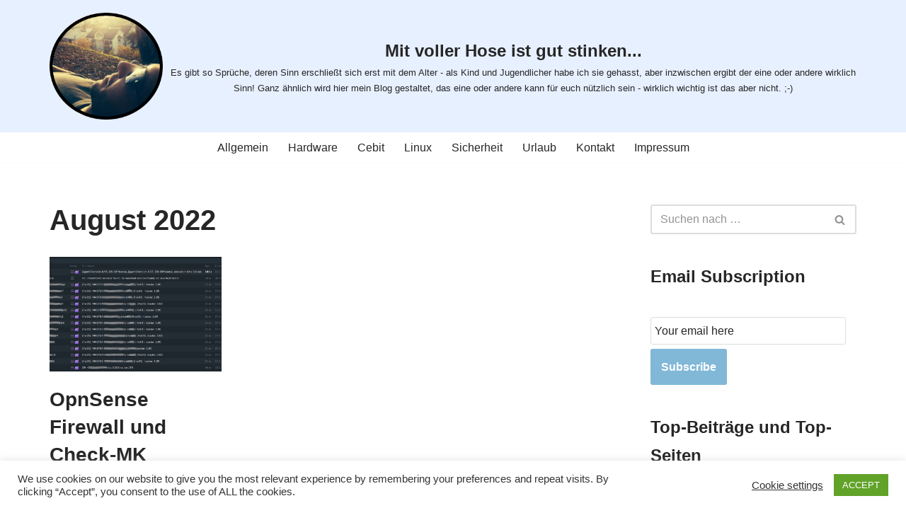

--- FILE ---
content_type: text/html; charset=UTF-8
request_url: https://blog.grufo.com/2022/08/
body_size: 17868
content:
<!DOCTYPE html>
<html lang="de">

<head>
	
	<meta charset="UTF-8">
	<meta name="viewport" content="width=device-width, initial-scale=1, minimum-scale=1">
	<link rel="profile" href="http://gmpg.org/xfn/11">
		<title>August 2022 &#8211; Mit voller Hose ist gut stinken&#8230;</title>
<meta name='robots' content='max-image-preview:large' />
<link rel='dns-prefetch' href='//stats.wp.com' />
<link rel='dns-prefetch' href='//v0.wordpress.com' />
<link rel="alternate" type="application/rss+xml" title="Mit voller Hose ist gut stinken... &raquo; Feed" href="https://blog.grufo.com/feed/" />
<link rel="alternate" type="application/rss+xml" title="Mit voller Hose ist gut stinken... &raquo; Kommentar-Feed" href="https://blog.grufo.com/comments/feed/" />
<style id='wp-img-auto-sizes-contain-inline-css'>
img:is([sizes=auto i],[sizes^="auto," i]){contain-intrinsic-size:3000px 1500px}
/*# sourceURL=wp-img-auto-sizes-contain-inline-css */
</style>
<link rel='stylesheet' id='fes-css' href='https://blog.grufo.com/wp-content/plugins/feedburner-email-subscription/css/styles.css?ver=6.9' media='all' />
<style id='wp-emoji-styles-inline-css'>

	img.wp-smiley, img.emoji {
		display: inline !important;
		border: none !important;
		box-shadow: none !important;
		height: 1em !important;
		width: 1em !important;
		margin: 0 0.07em !important;
		vertical-align: -0.1em !important;
		background: none !important;
		padding: 0 !important;
	}
/*# sourceURL=wp-emoji-styles-inline-css */
</style>
<link rel='stylesheet' id='wp-block-library-css' href='https://blog.grufo.com/wp-includes/css/dist/block-library/style.min.css?ver=6.9' media='all' />
<style id='wp-block-paragraph-inline-css'>
.is-small-text{font-size:.875em}.is-regular-text{font-size:1em}.is-large-text{font-size:2.25em}.is-larger-text{font-size:3em}.has-drop-cap:not(:focus):first-letter{float:left;font-size:8.4em;font-style:normal;font-weight:100;line-height:.68;margin:.05em .1em 0 0;text-transform:uppercase}body.rtl .has-drop-cap:not(:focus):first-letter{float:none;margin-left:.1em}p.has-drop-cap.has-background{overflow:hidden}:root :where(p.has-background){padding:1.25em 2.375em}:where(p.has-text-color:not(.has-link-color)) a{color:inherit}p.has-text-align-left[style*="writing-mode:vertical-lr"],p.has-text-align-right[style*="writing-mode:vertical-rl"]{rotate:180deg}
/*# sourceURL=https://blog.grufo.com/wp-includes/blocks/paragraph/style.min.css */
</style>
<style id='global-styles-inline-css'>
:root{--wp--preset--aspect-ratio--square: 1;--wp--preset--aspect-ratio--4-3: 4/3;--wp--preset--aspect-ratio--3-4: 3/4;--wp--preset--aspect-ratio--3-2: 3/2;--wp--preset--aspect-ratio--2-3: 2/3;--wp--preset--aspect-ratio--16-9: 16/9;--wp--preset--aspect-ratio--9-16: 9/16;--wp--preset--color--black: #000000;--wp--preset--color--cyan-bluish-gray: #abb8c3;--wp--preset--color--white: #ffffff;--wp--preset--color--pale-pink: #f78da7;--wp--preset--color--vivid-red: #cf2e2e;--wp--preset--color--luminous-vivid-orange: #ff6900;--wp--preset--color--luminous-vivid-amber: #fcb900;--wp--preset--color--light-green-cyan: #7bdcb5;--wp--preset--color--vivid-green-cyan: #00d084;--wp--preset--color--pale-cyan-blue: #8ed1fc;--wp--preset--color--vivid-cyan-blue: #0693e3;--wp--preset--color--vivid-purple: #9b51e0;--wp--preset--color--neve-link-color: var(--nv-primary-accent);--wp--preset--color--neve-link-hover-color: var(--nv-secondary-accent);--wp--preset--color--nv-site-bg: var(--nv-site-bg);--wp--preset--color--nv-light-bg: var(--nv-light-bg);--wp--preset--color--nv-dark-bg: var(--nv-dark-bg);--wp--preset--color--neve-text-color: var(--nv-text-color);--wp--preset--color--nv-text-dark-bg: var(--nv-text-dark-bg);--wp--preset--color--nv-c-1: var(--nv-c-1);--wp--preset--color--nv-c-2: var(--nv-c-2);--wp--preset--gradient--vivid-cyan-blue-to-vivid-purple: linear-gradient(135deg,rgb(6,147,227) 0%,rgb(155,81,224) 100%);--wp--preset--gradient--light-green-cyan-to-vivid-green-cyan: linear-gradient(135deg,rgb(122,220,180) 0%,rgb(0,208,130) 100%);--wp--preset--gradient--luminous-vivid-amber-to-luminous-vivid-orange: linear-gradient(135deg,rgb(252,185,0) 0%,rgb(255,105,0) 100%);--wp--preset--gradient--luminous-vivid-orange-to-vivid-red: linear-gradient(135deg,rgb(255,105,0) 0%,rgb(207,46,46) 100%);--wp--preset--gradient--very-light-gray-to-cyan-bluish-gray: linear-gradient(135deg,rgb(238,238,238) 0%,rgb(169,184,195) 100%);--wp--preset--gradient--cool-to-warm-spectrum: linear-gradient(135deg,rgb(74,234,220) 0%,rgb(151,120,209) 20%,rgb(207,42,186) 40%,rgb(238,44,130) 60%,rgb(251,105,98) 80%,rgb(254,248,76) 100%);--wp--preset--gradient--blush-light-purple: linear-gradient(135deg,rgb(255,206,236) 0%,rgb(152,150,240) 100%);--wp--preset--gradient--blush-bordeaux: linear-gradient(135deg,rgb(254,205,165) 0%,rgb(254,45,45) 50%,rgb(107,0,62) 100%);--wp--preset--gradient--luminous-dusk: linear-gradient(135deg,rgb(255,203,112) 0%,rgb(199,81,192) 50%,rgb(65,88,208) 100%);--wp--preset--gradient--pale-ocean: linear-gradient(135deg,rgb(255,245,203) 0%,rgb(182,227,212) 50%,rgb(51,167,181) 100%);--wp--preset--gradient--electric-grass: linear-gradient(135deg,rgb(202,248,128) 0%,rgb(113,206,126) 100%);--wp--preset--gradient--midnight: linear-gradient(135deg,rgb(2,3,129) 0%,rgb(40,116,252) 100%);--wp--preset--font-size--small: 13px;--wp--preset--font-size--medium: 20px;--wp--preset--font-size--large: 36px;--wp--preset--font-size--x-large: 42px;--wp--preset--spacing--20: 0.44rem;--wp--preset--spacing--30: 0.67rem;--wp--preset--spacing--40: 1rem;--wp--preset--spacing--50: 1.5rem;--wp--preset--spacing--60: 2.25rem;--wp--preset--spacing--70: 3.38rem;--wp--preset--spacing--80: 5.06rem;--wp--preset--shadow--natural: 6px 6px 9px rgba(0, 0, 0, 0.2);--wp--preset--shadow--deep: 12px 12px 50px rgba(0, 0, 0, 0.4);--wp--preset--shadow--sharp: 6px 6px 0px rgba(0, 0, 0, 0.2);--wp--preset--shadow--outlined: 6px 6px 0px -3px rgb(255, 255, 255), 6px 6px rgb(0, 0, 0);--wp--preset--shadow--crisp: 6px 6px 0px rgb(0, 0, 0);}:where(.is-layout-flex){gap: 0.5em;}:where(.is-layout-grid){gap: 0.5em;}body .is-layout-flex{display: flex;}.is-layout-flex{flex-wrap: wrap;align-items: center;}.is-layout-flex > :is(*, div){margin: 0;}body .is-layout-grid{display: grid;}.is-layout-grid > :is(*, div){margin: 0;}:where(.wp-block-columns.is-layout-flex){gap: 2em;}:where(.wp-block-columns.is-layout-grid){gap: 2em;}:where(.wp-block-post-template.is-layout-flex){gap: 1.25em;}:where(.wp-block-post-template.is-layout-grid){gap: 1.25em;}.has-black-color{color: var(--wp--preset--color--black) !important;}.has-cyan-bluish-gray-color{color: var(--wp--preset--color--cyan-bluish-gray) !important;}.has-white-color{color: var(--wp--preset--color--white) !important;}.has-pale-pink-color{color: var(--wp--preset--color--pale-pink) !important;}.has-vivid-red-color{color: var(--wp--preset--color--vivid-red) !important;}.has-luminous-vivid-orange-color{color: var(--wp--preset--color--luminous-vivid-orange) !important;}.has-luminous-vivid-amber-color{color: var(--wp--preset--color--luminous-vivid-amber) !important;}.has-light-green-cyan-color{color: var(--wp--preset--color--light-green-cyan) !important;}.has-vivid-green-cyan-color{color: var(--wp--preset--color--vivid-green-cyan) !important;}.has-pale-cyan-blue-color{color: var(--wp--preset--color--pale-cyan-blue) !important;}.has-vivid-cyan-blue-color{color: var(--wp--preset--color--vivid-cyan-blue) !important;}.has-vivid-purple-color{color: var(--wp--preset--color--vivid-purple) !important;}.has-neve-link-color-color{color: var(--wp--preset--color--neve-link-color) !important;}.has-neve-link-hover-color-color{color: var(--wp--preset--color--neve-link-hover-color) !important;}.has-nv-site-bg-color{color: var(--wp--preset--color--nv-site-bg) !important;}.has-nv-light-bg-color{color: var(--wp--preset--color--nv-light-bg) !important;}.has-nv-dark-bg-color{color: var(--wp--preset--color--nv-dark-bg) !important;}.has-neve-text-color-color{color: var(--wp--preset--color--neve-text-color) !important;}.has-nv-text-dark-bg-color{color: var(--wp--preset--color--nv-text-dark-bg) !important;}.has-nv-c-1-color{color: var(--wp--preset--color--nv-c-1) !important;}.has-nv-c-2-color{color: var(--wp--preset--color--nv-c-2) !important;}.has-black-background-color{background-color: var(--wp--preset--color--black) !important;}.has-cyan-bluish-gray-background-color{background-color: var(--wp--preset--color--cyan-bluish-gray) !important;}.has-white-background-color{background-color: var(--wp--preset--color--white) !important;}.has-pale-pink-background-color{background-color: var(--wp--preset--color--pale-pink) !important;}.has-vivid-red-background-color{background-color: var(--wp--preset--color--vivid-red) !important;}.has-luminous-vivid-orange-background-color{background-color: var(--wp--preset--color--luminous-vivid-orange) !important;}.has-luminous-vivid-amber-background-color{background-color: var(--wp--preset--color--luminous-vivid-amber) !important;}.has-light-green-cyan-background-color{background-color: var(--wp--preset--color--light-green-cyan) !important;}.has-vivid-green-cyan-background-color{background-color: var(--wp--preset--color--vivid-green-cyan) !important;}.has-pale-cyan-blue-background-color{background-color: var(--wp--preset--color--pale-cyan-blue) !important;}.has-vivid-cyan-blue-background-color{background-color: var(--wp--preset--color--vivid-cyan-blue) !important;}.has-vivid-purple-background-color{background-color: var(--wp--preset--color--vivid-purple) !important;}.has-neve-link-color-background-color{background-color: var(--wp--preset--color--neve-link-color) !important;}.has-neve-link-hover-color-background-color{background-color: var(--wp--preset--color--neve-link-hover-color) !important;}.has-nv-site-bg-background-color{background-color: var(--wp--preset--color--nv-site-bg) !important;}.has-nv-light-bg-background-color{background-color: var(--wp--preset--color--nv-light-bg) !important;}.has-nv-dark-bg-background-color{background-color: var(--wp--preset--color--nv-dark-bg) !important;}.has-neve-text-color-background-color{background-color: var(--wp--preset--color--neve-text-color) !important;}.has-nv-text-dark-bg-background-color{background-color: var(--wp--preset--color--nv-text-dark-bg) !important;}.has-nv-c-1-background-color{background-color: var(--wp--preset--color--nv-c-1) !important;}.has-nv-c-2-background-color{background-color: var(--wp--preset--color--nv-c-2) !important;}.has-black-border-color{border-color: var(--wp--preset--color--black) !important;}.has-cyan-bluish-gray-border-color{border-color: var(--wp--preset--color--cyan-bluish-gray) !important;}.has-white-border-color{border-color: var(--wp--preset--color--white) !important;}.has-pale-pink-border-color{border-color: var(--wp--preset--color--pale-pink) !important;}.has-vivid-red-border-color{border-color: var(--wp--preset--color--vivid-red) !important;}.has-luminous-vivid-orange-border-color{border-color: var(--wp--preset--color--luminous-vivid-orange) !important;}.has-luminous-vivid-amber-border-color{border-color: var(--wp--preset--color--luminous-vivid-amber) !important;}.has-light-green-cyan-border-color{border-color: var(--wp--preset--color--light-green-cyan) !important;}.has-vivid-green-cyan-border-color{border-color: var(--wp--preset--color--vivid-green-cyan) !important;}.has-pale-cyan-blue-border-color{border-color: var(--wp--preset--color--pale-cyan-blue) !important;}.has-vivid-cyan-blue-border-color{border-color: var(--wp--preset--color--vivid-cyan-blue) !important;}.has-vivid-purple-border-color{border-color: var(--wp--preset--color--vivid-purple) !important;}.has-neve-link-color-border-color{border-color: var(--wp--preset--color--neve-link-color) !important;}.has-neve-link-hover-color-border-color{border-color: var(--wp--preset--color--neve-link-hover-color) !important;}.has-nv-site-bg-border-color{border-color: var(--wp--preset--color--nv-site-bg) !important;}.has-nv-light-bg-border-color{border-color: var(--wp--preset--color--nv-light-bg) !important;}.has-nv-dark-bg-border-color{border-color: var(--wp--preset--color--nv-dark-bg) !important;}.has-neve-text-color-border-color{border-color: var(--wp--preset--color--neve-text-color) !important;}.has-nv-text-dark-bg-border-color{border-color: var(--wp--preset--color--nv-text-dark-bg) !important;}.has-nv-c-1-border-color{border-color: var(--wp--preset--color--nv-c-1) !important;}.has-nv-c-2-border-color{border-color: var(--wp--preset--color--nv-c-2) !important;}.has-vivid-cyan-blue-to-vivid-purple-gradient-background{background: var(--wp--preset--gradient--vivid-cyan-blue-to-vivid-purple) !important;}.has-light-green-cyan-to-vivid-green-cyan-gradient-background{background: var(--wp--preset--gradient--light-green-cyan-to-vivid-green-cyan) !important;}.has-luminous-vivid-amber-to-luminous-vivid-orange-gradient-background{background: var(--wp--preset--gradient--luminous-vivid-amber-to-luminous-vivid-orange) !important;}.has-luminous-vivid-orange-to-vivid-red-gradient-background{background: var(--wp--preset--gradient--luminous-vivid-orange-to-vivid-red) !important;}.has-very-light-gray-to-cyan-bluish-gray-gradient-background{background: var(--wp--preset--gradient--very-light-gray-to-cyan-bluish-gray) !important;}.has-cool-to-warm-spectrum-gradient-background{background: var(--wp--preset--gradient--cool-to-warm-spectrum) !important;}.has-blush-light-purple-gradient-background{background: var(--wp--preset--gradient--blush-light-purple) !important;}.has-blush-bordeaux-gradient-background{background: var(--wp--preset--gradient--blush-bordeaux) !important;}.has-luminous-dusk-gradient-background{background: var(--wp--preset--gradient--luminous-dusk) !important;}.has-pale-ocean-gradient-background{background: var(--wp--preset--gradient--pale-ocean) !important;}.has-electric-grass-gradient-background{background: var(--wp--preset--gradient--electric-grass) !important;}.has-midnight-gradient-background{background: var(--wp--preset--gradient--midnight) !important;}.has-small-font-size{font-size: var(--wp--preset--font-size--small) !important;}.has-medium-font-size{font-size: var(--wp--preset--font-size--medium) !important;}.has-large-font-size{font-size: var(--wp--preset--font-size--large) !important;}.has-x-large-font-size{font-size: var(--wp--preset--font-size--x-large) !important;}
/*# sourceURL=global-styles-inline-css */
</style>

<style id='classic-theme-styles-inline-css'>
/*! This file is auto-generated */
.wp-block-button__link{color:#fff;background-color:#32373c;border-radius:9999px;box-shadow:none;text-decoration:none;padding:calc(.667em + 2px) calc(1.333em + 2px);font-size:1.125em}.wp-block-file__button{background:#32373c;color:#fff;text-decoration:none}
/*# sourceURL=/wp-includes/css/classic-themes.min.css */
</style>
<link rel='stylesheet' id='cookie-law-info-css' href='https://blog.grufo.com/wp-content/plugins/cookie-law-info/legacy/public/css/cookie-law-info-public.css?ver=3.3.8' media='all' />
<link rel='stylesheet' id='cookie-law-info-gdpr-css' href='https://blog.grufo.com/wp-content/plugins/cookie-law-info/legacy/public/css/cookie-law-info-gdpr.css?ver=3.3.8' media='all' />
<link rel='stylesheet' id='scfp-form-repeater-css-css' href='https://blog.grufo.com/wp-content/plugins/wcp-contact-form/agp-core/assets/repeater/css/style.css?ver=6.9' media='all' />
<link rel='stylesheet' id='scfp-css-css' href='https://blog.grufo.com/wp-content/plugins/wcp-contact-form/assets/css/style.css?ver=6.9' media='all' />
<link rel='stylesheet' id='neve-style-css' href='https://blog.grufo.com/wp-content/themes/neve/style-main-new.min.css?ver=4.2.2' media='all' />
<style id='neve-style-inline-css'>
.is-menu-sidebar .header-menu-sidebar { visibility: visible; }.is-menu-sidebar.menu_sidebar_slide_left .header-menu-sidebar { transform: translate3d(0, 0, 0); left: 0; }.is-menu-sidebar.menu_sidebar_slide_right .header-menu-sidebar { transform: translate3d(0, 0, 0); right: 0; }.is-menu-sidebar.menu_sidebar_pull_right .header-menu-sidebar, .is-menu-sidebar.menu_sidebar_pull_left .header-menu-sidebar { transform: translateX(0); }.is-menu-sidebar.menu_sidebar_dropdown .header-menu-sidebar { height: auto; }.is-menu-sidebar.menu_sidebar_dropdown .header-menu-sidebar-inner { max-height: 400px; padding: 20px 0; }.is-menu-sidebar.menu_sidebar_full_canvas .header-menu-sidebar { opacity: 1; }.header-menu-sidebar .menu-item-nav-search:not(.floating) { pointer-events: none; }.header-menu-sidebar .menu-item-nav-search .is-menu-sidebar { pointer-events: unset; }@media screen and (max-width: 960px) { .builder-item.cr .item--inner { --textalign: center; --justify: center; } }
.nv-meta-list li.meta:not(:last-child):after { content:"/" }.nv-meta-list .no-mobile{
			display:none;
		}.nv-meta-list li.last::after{
			content: ""!important;
		}@media (min-width: 769px) {
			.nv-meta-list .no-mobile {
				display: inline-block;
			}
			.nv-meta-list li.last:not(:last-child)::after {
		 		content: "/" !important;
			}
		}
 :root{ --container: 748px;--postwidth:100%; --primarybtnbg: #81b8d8; --primarybtnhoverbg: var(--nv-primary-accent); --primarybtncolor: #ffffff; --secondarybtncolor: var(--nv-primary-accent); --primarybtnhovercolor: #ffffff; --secondarybtnhovercolor: var(--nv-primary-accent);--primarybtnborderradius:3px;--secondarybtnborderradius:3px;--secondarybtnborderwidth:3px;--btnpadding:13px 15px;--primarybtnpadding:13px 15px;--secondarybtnpadding:calc(13px - 3px) calc(15px - 3px); --bodyfontfamily: Arial,Helvetica,sans-serif; --bodyfontsize: 15px; --bodylineheight: 1.6; --bodyletterspacing: 0px; --bodyfontweight: 400; --h1fontsize: 36px; --h1fontweight: 700; --h1lineheight: 1.2; --h1letterspacing: 0px; --h1texttransform: none; --h2fontsize: 28px; --h2fontweight: 700; --h2lineheight: 1.3; --h2letterspacing: 0px; --h2texttransform: none; --h3fontsize: 24px; --h3fontweight: 700; --h3lineheight: 1.4; --h3letterspacing: 0px; --h3texttransform: none; --h4fontsize: 20px; --h4fontweight: 700; --h4lineheight: 1.6; --h4letterspacing: 0px; --h4texttransform: none; --h5fontsize: 16px; --h5fontweight: 700; --h5lineheight: 1.6; --h5letterspacing: 0px; --h5texttransform: none; --h6fontsize: 14px; --h6fontweight: 700; --h6lineheight: 1.6; --h6letterspacing: 0px; --h6texttransform: none;--formfieldborderwidth:2px;--formfieldborderradius:3px; --formfieldbgcolor: var(--nv-site-bg); --formfieldbordercolor: #dddddd; --formfieldcolor: var(--nv-text-color);--formfieldpadding:10px 12px; } .nv-index-posts{ --borderradius:0px; } .has-neve-button-color-color{ color: #81b8d8!important; } .has-neve-button-color-background-color{ background-color: #81b8d8!important; } .alignfull > [class*="__inner-container"], .alignwide > [class*="__inner-container"]{ max-width:718px;margin:auto } .nv-meta-list{ --avatarsize: 20px; } .single .nv-meta-list{ --avatarsize: 20px; } .nv-is-boxed.nv-comments-wrap{ --padding:20px; } .nv-is-boxed.comment-respond{ --padding:20px; } .single:not(.single-product), .page{ --c-vspace:0 0 0 0;; } .scroll-to-top{ --color: var(--nv-text-dark-bg);--padding:8px 10px; --borderradius: 3px; --bgcolor: var(--nv-primary-accent); --hovercolor: var(--nv-text-dark-bg); --hoverbgcolor: var(--nv-primary-accent);--size:16px; } .global-styled{ --bgcolor: var(--nv-site-bg); } .header-top{ --rowbcolor: var(--nv-light-bg); --color: var(--nv-text-color); --bgcolor: var(--nv-site-bg); } .header-main{ --rowbcolor: var(--nv-light-bg); --color: var(--nv-text-color); --bgcolor: #e7f0ff; } .header-bottom{ --rowbcolor: var(--nv-light-bg); --color: var(--nv-text-color); --bgcolor: var(--nv-site-bg); } .header-menu-sidebar-bg{ --justify: flex-start; --textalign: left;--flexg: 1;--wrapdropdownwidth: auto; --color: var(--nv-text-color); --bgcolor: var(--nv-site-bg); } .header-menu-sidebar{ width: 360px; } .builder-item--logo{ --maxwidth: 120px; --fs: 24px;--padding:10px 0;--margin:0; --textalign: center;--justify: center; } .builder-item--nav-icon,.header-menu-sidebar .close-sidebar-panel .navbar-toggle{ --borderradius:0; } .builder-item--nav-icon{ --label-margin:0 5px 0 0;;--padding:10px 15px;--margin:0; } .builder-item--primary-menu{ --hovercolor: var(--nv-secondary-accent); --hovertextcolor: var(--nv-text-color); --activecolor: var(--nv-primary-accent); --spacing: 20px; --height: 25px;--padding:0;--margin:0; --fontsize: 1em; --lineheight: 1.6; --letterspacing: 0px; --fontweight: 500; --texttransform: none; --iconsize: 1em; } .hfg-is-group.has-primary-menu .inherit-ff{ --inheritedfw: 500; } .footer-top-inner .row{ grid-template-columns:1fr 1fr 1fr; --valign: flex-start; } .footer-top{ --rowbcolor: var(--nv-light-bg); --color: var(--nv-text-color); --bgcolor: var(--nv-site-bg); } .footer-main-inner .row{ grid-template-columns:1fr 1fr 1fr; --valign: flex-start; } .footer-main{ --rowbcolor: var(--nv-light-bg); --color: var(--nv-text-color); --bgcolor: var(--nv-site-bg); } .footer-bottom-inner .row{ grid-template-columns:1fr 1fr 1fr; --valign: flex-start; } .footer-bottom{ --rowbcolor: var(--nv-light-bg); --color: var(--nv-text-dark-bg); --bgcolor: var(--nv-dark-bg); } @media(min-width: 576px){ :root{ --container: 992px;--postwidth:50%;--btnpadding:13px 15px;--primarybtnpadding:13px 15px;--secondarybtnpadding:calc(13px - 3px) calc(15px - 3px); --bodyfontsize: 16px; --bodylineheight: 1.6; --bodyletterspacing: 0px; --h1fontsize: 38px; --h1lineheight: 1.2; --h1letterspacing: 0px; --h2fontsize: 30px; --h2lineheight: 1.2; --h2letterspacing: 0px; --h3fontsize: 26px; --h3lineheight: 1.4; --h3letterspacing: 0px; --h4fontsize: 22px; --h4lineheight: 1.5; --h4letterspacing: 0px; --h5fontsize: 18px; --h5lineheight: 1.6; --h5letterspacing: 0px; --h6fontsize: 14px; --h6lineheight: 1.6; --h6letterspacing: 0px; } .nv-meta-list{ --avatarsize: 20px; } .single .nv-meta-list{ --avatarsize: 20px; } .nv-is-boxed.nv-comments-wrap{ --padding:30px; } .nv-is-boxed.comment-respond{ --padding:30px; } .single:not(.single-product), .page{ --c-vspace:0 0 0 0;; } .scroll-to-top{ --padding:8px 10px;--size:16px; } .header-menu-sidebar-bg{ --justify: flex-start; --textalign: left;--flexg: 1;--wrapdropdownwidth: auto; } .header-menu-sidebar{ width: 360px; } .builder-item--logo{ --maxwidth: 120px; --fs: 24px;--padding:10px 0;--margin:0; --textalign: center;--justify: center; } .builder-item--nav-icon{ --label-margin:0 5px 0 0;;--padding:10px 15px;--margin:0; } .builder-item--primary-menu{ --spacing: 20px; --height: 25px;--padding:0;--margin:0; --fontsize: 1em; --lineheight: 1.6; --letterspacing: 0px; --iconsize: 1em; } }@media(min-width: 960px){ :root{ --container: 1170px;--postwidth:33.333333333333%;--btnpadding:13px 15px;--primarybtnpadding:13px 15px;--secondarybtnpadding:calc(13px - 3px) calc(15px - 3px); --bodyfontsize: 16px; --bodylineheight: 1.7; --bodyletterspacing: 0px; --h1fontsize: 40px; --h1lineheight: 1.1; --h1letterspacing: 0px; --h2fontsize: 32px; --h2lineheight: 1.2; --h2letterspacing: 0px; --h3fontsize: 28px; --h3lineheight: 1.4; --h3letterspacing: 0px; --h4fontsize: 24px; --h4lineheight: 1.5; --h4letterspacing: 0px; --h5fontsize: 20px; --h5lineheight: 1.6; --h5letterspacing: 0px; --h6fontsize: 16px; --h6lineheight: 1.6; --h6letterspacing: 0px; } #content .container .col, #content .container-fluid .col{ max-width: 70%; } .alignfull > [class*="__inner-container"], .alignwide > [class*="__inner-container"]{ max-width:789px } .container-fluid .alignfull > [class*="__inner-container"], .container-fluid .alignwide > [class*="__inner-container"]{ max-width:calc(70% + 15px) } .nv-sidebar-wrap, .nv-sidebar-wrap.shop-sidebar{ max-width: 30%; } .nv-meta-list{ --avatarsize: 20px; } .single .nv-meta-list{ --avatarsize: 20px; } .nv-is-boxed.nv-comments-wrap{ --padding:40px; } .nv-is-boxed.comment-respond{ --padding:40px; } .single:not(.single-product), .page{ --c-vspace:0 0 0 0;; } .scroll-to-top{ --padding:8px 10px;--size:16px; } .header-menu-sidebar-bg{ --justify: flex-start; --textalign: left;--flexg: 1;--wrapdropdownwidth: auto; } .header-menu-sidebar{ width: 360px; } .builder-item--logo{ --maxwidth: 160px; --fs: 24px;--padding:10px 0;--margin:0; --textalign: center;--justify: center; } .builder-item--nav-icon{ --label-margin:0 5px 0 0;;--padding:10px 15px;--margin:0; } .builder-item--primary-menu{ --spacing: 20px; --height: 25px;--padding:0;--margin:0; --fontsize: 1em; --lineheight: 1.6; --letterspacing: 0px; --iconsize: 1em; } }.scroll-to-top {right: 20px; border: none; position: fixed; bottom: 30px; display: none; opacity: 0; visibility: hidden; transition: opacity 0.3s ease-in-out, visibility 0.3s ease-in-out; align-items: center; justify-content: center; z-index: 999; } @supports (-webkit-overflow-scrolling: touch) { .scroll-to-top { bottom: 74px; } } .scroll-to-top.image { background-position: center; } .scroll-to-top .scroll-to-top-image { width: 100%; height: 100%; } .scroll-to-top .scroll-to-top-label { margin: 0; padding: 5px; } .scroll-to-top:hover { text-decoration: none; } .scroll-to-top.scroll-to-top-left {left: 20px; right: unset;} .scroll-to-top.scroll-show-mobile { display: flex; } @media (min-width: 960px) { .scroll-to-top { display: flex; } }.scroll-to-top { color: var(--color); padding: var(--padding); border-radius: var(--borderradius); background: var(--bgcolor); } .scroll-to-top:hover, .scroll-to-top:focus { color: var(--hovercolor); background: var(--hoverbgcolor); } .scroll-to-top-icon, .scroll-to-top.image .scroll-to-top-image { width: var(--size); height: var(--size); } .scroll-to-top-image { background-image: var(--bgimage); background-size: cover; }:root{--nv-primary-accent:#2f5aae;--nv-secondary-accent:#2f5aae;--nv-site-bg:#ffffff;--nv-light-bg:#f4f5f7;--nv-dark-bg:#121212;--nv-text-color:#272626;--nv-text-dark-bg:#ffffff;--nv-c-1:#9463ae;--nv-c-2:#be574b;--nv-fallback-ff:Arial, Helvetica, sans-serif;}
/*# sourceURL=neve-style-inline-css */
</style>
<link rel='stylesheet' id='lightboxStyle-css' href='https://blog.grufo.com/wp-content/plugins/lightbox-plus/css/shadowed/colorbox.min.css?ver=2.7.2' media='screen' />
<script src="https://blog.grufo.com/wp-includes/js/jquery/jquery.min.js?ver=3.7.1" id="jquery-core-js"></script>
<script src="https://blog.grufo.com/wp-includes/js/jquery/jquery-migrate.min.js?ver=3.4.1" id="jquery-migrate-js"></script>
<script id="cookie-law-info-js-extra">
var Cli_Data = {"nn_cookie_ids":[],"cookielist":[],"non_necessary_cookies":[],"ccpaEnabled":"","ccpaRegionBased":"","ccpaBarEnabled":"","strictlyEnabled":["necessary","obligatoire"],"ccpaType":"gdpr","js_blocking":"1","custom_integration":"","triggerDomRefresh":"","secure_cookies":""};
var cli_cookiebar_settings = {"animate_speed_hide":"500","animate_speed_show":"500","background":"#FFF","border":"#b1a6a6c2","border_on":"","button_1_button_colour":"#61a229","button_1_button_hover":"#4e8221","button_1_link_colour":"#fff","button_1_as_button":"1","button_1_new_win":"","button_2_button_colour":"#333","button_2_button_hover":"#292929","button_2_link_colour":"#444","button_2_as_button":"","button_2_hidebar":"","button_3_button_colour":"#3566bb","button_3_button_hover":"#2a5296","button_3_link_colour":"#fff","button_3_as_button":"1","button_3_new_win":"","button_4_button_colour":"#000","button_4_button_hover":"#000000","button_4_link_colour":"#333333","button_4_as_button":"","button_7_button_colour":"#61a229","button_7_button_hover":"#4e8221","button_7_link_colour":"#fff","button_7_as_button":"1","button_7_new_win":"","font_family":"inherit","header_fix":"","notify_animate_hide":"1","notify_animate_show":"","notify_div_id":"#cookie-law-info-bar","notify_position_horizontal":"right","notify_position_vertical":"bottom","scroll_close":"","scroll_close_reload":"","accept_close_reload":"","reject_close_reload":"","showagain_tab":"","showagain_background":"#fff","showagain_border":"#000","showagain_div_id":"#cookie-law-info-again","showagain_x_position":"100px","text":"#333333","show_once_yn":"","show_once":"10000","logging_on":"","as_popup":"","popup_overlay":"1","bar_heading_text":"","cookie_bar_as":"banner","popup_showagain_position":"bottom-right","widget_position":"left"};
var log_object = {"ajax_url":"https://blog.grufo.com/wp-admin/admin-ajax.php"};
//# sourceURL=cookie-law-info-js-extra
</script>
<script src="https://blog.grufo.com/wp-content/plugins/cookie-law-info/legacy/public/js/cookie-law-info-public.js?ver=3.3.8" id="cookie-law-info-js"></script>
<script src="https://blog.grufo.com/wp-content/plugins/wcp-contact-form/agp-core/assets/repeater/js/main.js?ver=6.9" id="scfp-form-repeater-js"></script>
<link rel="EditURI" type="application/rsd+xml" title="RSD" href="https://blog.grufo.com/xmlrpc.php?rsd" />
<meta name="generator" content="WordPress 6.9" />
	<style>img#wpstats{display:none}</style>
		
	<link rel='stylesheet' id='jetpack-top-posts-widget-css' href='https://blog.grufo.com/wp-content/plugins/jetpack/modules/widgets/top-posts/style.css?ver=20141013' media='all' />
</head>

<body  class="archive date wp-custom-logo wp-theme-neve  nv-blog-grid nv-sidebar-right menu_sidebar_slide_left" id="neve_body"  >
<div class="wrapper">
	
	<header class="header"  >
		<a class="neve-skip-link show-on-focus" href="#content" >
			Zum Inhalt springen		</a>
		<div id="header-grid"  class="hfg_header site-header">
	
<nav class="header--row header-main hide-on-mobile hide-on-tablet layout-full-contained nv-navbar has-center header--row"
	data-row-id="main" data-show-on="desktop">

	<div
		class="header--row-inner header-main-inner">
		<div class="container">
			<div
				class="row row--wrapper"
				data-section="hfg_header_layout_main" >
				<div class="hfg-slot left"></div><div class="hfg-slot center"><div class="builder-item desktop-center"><div class="item--inner builder-item--logo"
		data-section="title_tagline"
		data-item-id="logo">
	
<div class="site-logo">
	<a class="brand" href="https://blog.grufo.com/" aria-label="Mit voller Hose ist gut stinken... Es gibt so Sprüche, deren Sinn erschließt sich erst mit dem Alter - als Kind und Jugendlicher habe ich sie gehasst, aber inzwischen ergibt der eine oder andere wirklich Sinn! Ganz ähnlich wird hier mein Blog gestaltet, das eine oder andere kann für euch nützlich sein - wirklich wichtig ist das aber nicht. ;-)" rel="home"><div class="title-with-logo"><img width="250" height="236" src="https://blog.grufo.com/wp-content/uploads/2021/02/manfred_rund.png" class="neve-site-logo skip-lazy" alt="" data-variant="logo" decoding="async" fetchpriority="high" data-attachment-id="2137" data-permalink="https://blog.grufo.com/manfred_rund/" data-orig-file="https://blog.grufo.com/wp-content/uploads/2021/02/manfred_rund.png" data-orig-size="250,236" data-comments-opened="1" data-image-meta="{&quot;aperture&quot;:&quot;0&quot;,&quot;credit&quot;:&quot;&quot;,&quot;camera&quot;:&quot;&quot;,&quot;caption&quot;:&quot;&quot;,&quot;created_timestamp&quot;:&quot;0&quot;,&quot;copyright&quot;:&quot;&quot;,&quot;focal_length&quot;:&quot;0&quot;,&quot;iso&quot;:&quot;0&quot;,&quot;shutter_speed&quot;:&quot;0&quot;,&quot;title&quot;:&quot;&quot;,&quot;orientation&quot;:&quot;0&quot;}" data-image-title="manfred_rund" data-image-description="" data-image-caption="" data-medium-file="https://blog.grufo.com/wp-content/uploads/2021/02/manfred_rund.png" data-large-file="https://blog.grufo.com/wp-content/uploads/2021/02/manfred_rund.png" /><div class="nv-title-tagline-wrap"><p class="site-title">Mit voller Hose ist gut stinken...</p><small>Es gibt so Sprüche, deren Sinn erschließt sich erst mit dem Alter - als Kind und Jugendlicher habe ich sie gehasst, aber inzwischen ergibt der eine oder andere wirklich Sinn! Ganz ähnlich wird hier mein Blog gestaltet, das eine oder andere kann für euch nützlich sein - wirklich wichtig ist das aber nicht. ;-)</small></div></div></a></div>
	</div>

</div></div><div class="hfg-slot right"></div>							</div>
		</div>
	</div>
</nav>

<div class="header--row header-bottom hide-on-mobile hide-on-tablet layout-full-contained has-center header--row"
	data-row-id="bottom" data-show-on="desktop">

	<div
		class="header--row-inner header-bottom-inner">
		<div class="container">
			<div
				class="row row--wrapper"
				data-section="hfg_header_layout_bottom" >
				<div class="hfg-slot left"></div><div class="hfg-slot center"><div class="builder-item has-nav"><div class="item--inner builder-item--primary-menu has_menu"
		data-section="header_menu_primary"
		data-item-id="primary-menu">
	<div class="nv-nav-wrap">
	<div role="navigation" class="nav-menu-primary"
			aria-label="Primäres Menü">

		<ul id="nv-primary-navigation-bottom" class="primary-menu-ul nav-ul menu-desktop"><li id="menu-item-1440" class="menu-item menu-item-type-taxonomy menu-item-object-category menu-item-1440"><div class="wrap"><a href="https://blog.grufo.com/category/allgemein/">Allgemein</a></div></li>
<li id="menu-item-1444" class="menu-item menu-item-type-taxonomy menu-item-object-category menu-item-1444"><div class="wrap"><a href="https://blog.grufo.com/category/hardware/">Hardware</a></div></li>
<li id="menu-item-1442" class="menu-item menu-item-type-taxonomy menu-item-object-category menu-item-1442"><div class="wrap"><a href="https://blog.grufo.com/category/cebit/">Cebit</a></div></li>
<li id="menu-item-1445" class="menu-item menu-item-type-taxonomy menu-item-object-category menu-item-1445"><div class="wrap"><a href="https://blog.grufo.com/category/linux/">Linux</a></div></li>
<li id="menu-item-1446" class="menu-item menu-item-type-taxonomy menu-item-object-category menu-item-1446"><div class="wrap"><a href="https://blog.grufo.com/category/sicherheit/">Sicherheit</a></div></li>
<li id="menu-item-1447" class="menu-item menu-item-type-taxonomy menu-item-object-category menu-item-1447"><div class="wrap"><a href="https://blog.grufo.com/category/urlaub/">Urlaub</a></div></li>
<li id="menu-item-1439" class="menu-item menu-item-type-post_type menu-item-object-page menu-item-1439"><div class="wrap"><a href="https://blog.grufo.com/kontakt/">Kontakt</a></div></li>
<li id="menu-item-1434" class="menu-item menu-item-type-post_type menu-item-object-page menu-item-1434"><div class="wrap"><a href="https://blog.grufo.com/impressum/">Impressum</a></div></li>
</ul>	</div>
</div>

	</div>

</div></div><div class="hfg-slot right"></div>							</div>
		</div>
	</div>
</div>


<nav class="header--row header-main hide-on-desktop layout-full-contained nv-navbar header--row"
	data-row-id="main" data-show-on="mobile">

	<div
		class="header--row-inner header-main-inner">
		<div class="container">
			<div
				class="row row--wrapper"
				data-section="hfg_header_layout_main" >
				<div class="hfg-slot left"><div class="builder-item mobile-center tablet-center"><div class="item--inner builder-item--logo"
		data-section="title_tagline"
		data-item-id="logo">
	
<div class="site-logo">
	<a class="brand" href="https://blog.grufo.com/" aria-label="Mit voller Hose ist gut stinken... Es gibt so Sprüche, deren Sinn erschließt sich erst mit dem Alter - als Kind und Jugendlicher habe ich sie gehasst, aber inzwischen ergibt der eine oder andere wirklich Sinn! Ganz ähnlich wird hier mein Blog gestaltet, das eine oder andere kann für euch nützlich sein - wirklich wichtig ist das aber nicht. ;-)" rel="home"><div class="title-with-logo"><img width="250" height="236" src="https://blog.grufo.com/wp-content/uploads/2021/02/manfred_rund.png" class="neve-site-logo skip-lazy" alt="" data-variant="logo" decoding="async" data-attachment-id="2137" data-permalink="https://blog.grufo.com/manfred_rund/" data-orig-file="https://blog.grufo.com/wp-content/uploads/2021/02/manfred_rund.png" data-orig-size="250,236" data-comments-opened="1" data-image-meta="{&quot;aperture&quot;:&quot;0&quot;,&quot;credit&quot;:&quot;&quot;,&quot;camera&quot;:&quot;&quot;,&quot;caption&quot;:&quot;&quot;,&quot;created_timestamp&quot;:&quot;0&quot;,&quot;copyright&quot;:&quot;&quot;,&quot;focal_length&quot;:&quot;0&quot;,&quot;iso&quot;:&quot;0&quot;,&quot;shutter_speed&quot;:&quot;0&quot;,&quot;title&quot;:&quot;&quot;,&quot;orientation&quot;:&quot;0&quot;}" data-image-title="manfred_rund" data-image-description="" data-image-caption="" data-medium-file="https://blog.grufo.com/wp-content/uploads/2021/02/manfred_rund.png" data-large-file="https://blog.grufo.com/wp-content/uploads/2021/02/manfred_rund.png" /><div class="nv-title-tagline-wrap"><p class="site-title">Mit voller Hose ist gut stinken...</p><small>Es gibt so Sprüche, deren Sinn erschließt sich erst mit dem Alter - als Kind und Jugendlicher habe ich sie gehasst, aber inzwischen ergibt der eine oder andere wirklich Sinn! Ganz ähnlich wird hier mein Blog gestaltet, das eine oder andere kann für euch nützlich sein - wirklich wichtig ist das aber nicht. ;-)</small></div></div></a></div>
	</div>

</div></div><div class="hfg-slot right"><div class="builder-item mobile-right tablet-right"><div class="item--inner builder-item--nav-icon"
		data-section="header_menu_icon"
		data-item-id="nav-icon">
	<div class="menu-mobile-toggle item-button navbar-toggle-wrapper">
	<button type="button" class=" navbar-toggle"
			value="Navigationsmenü"
					aria-label="Navigationsmenü "
			aria-expanded="false" onclick="if('undefined' !== typeof toggleAriaClick ) { toggleAriaClick() }">
					<span class="bars">
				<span class="icon-bar"></span>
				<span class="icon-bar"></span>
				<span class="icon-bar"></span>
			</span>
					<span class="screen-reader-text">Navigationsmenü</span>
	</button>
</div> <!--.navbar-toggle-wrapper-->


	</div>

</div></div>							</div>
		</div>
	</div>
</nav>

<div
		id="header-menu-sidebar" class="header-menu-sidebar tcb menu-sidebar-panel slide_left hfg-pe"
		data-row-id="sidebar">
	<div id="header-menu-sidebar-bg" class="header-menu-sidebar-bg">
				<div class="close-sidebar-panel navbar-toggle-wrapper">
			<button type="button" class="hamburger is-active  navbar-toggle active" 					value="Navigationsmenü"
					aria-label="Navigationsmenü "
					aria-expanded="false" onclick="if('undefined' !== typeof toggleAriaClick ) { toggleAriaClick() }">
								<span class="bars">
						<span class="icon-bar"></span>
						<span class="icon-bar"></span>
						<span class="icon-bar"></span>
					</span>
								<span class="screen-reader-text">
			Navigationsmenü					</span>
			</button>
		</div>
					<div id="header-menu-sidebar-inner" class="header-menu-sidebar-inner tcb ">
						<div class="builder-item has-nav"><div class="item--inner builder-item--primary-menu has_menu"
		data-section="header_menu_primary"
		data-item-id="primary-menu">
	<div class="nv-nav-wrap">
	<div role="navigation" class="nav-menu-primary"
			aria-label="Primäres Menü">

		<ul id="nv-primary-navigation-sidebar" class="primary-menu-ul nav-ul menu-mobile"><li class="menu-item menu-item-type-taxonomy menu-item-object-category menu-item-1440"><div class="wrap"><a href="https://blog.grufo.com/category/allgemein/">Allgemein</a></div></li>
<li class="menu-item menu-item-type-taxonomy menu-item-object-category menu-item-1444"><div class="wrap"><a href="https://blog.grufo.com/category/hardware/">Hardware</a></div></li>
<li class="menu-item menu-item-type-taxonomy menu-item-object-category menu-item-1442"><div class="wrap"><a href="https://blog.grufo.com/category/cebit/">Cebit</a></div></li>
<li class="menu-item menu-item-type-taxonomy menu-item-object-category menu-item-1445"><div class="wrap"><a href="https://blog.grufo.com/category/linux/">Linux</a></div></li>
<li class="menu-item menu-item-type-taxonomy menu-item-object-category menu-item-1446"><div class="wrap"><a href="https://blog.grufo.com/category/sicherheit/">Sicherheit</a></div></li>
<li class="menu-item menu-item-type-taxonomy menu-item-object-category menu-item-1447"><div class="wrap"><a href="https://blog.grufo.com/category/urlaub/">Urlaub</a></div></li>
<li class="menu-item menu-item-type-post_type menu-item-object-page menu-item-1439"><div class="wrap"><a href="https://blog.grufo.com/kontakt/">Kontakt</a></div></li>
<li class="menu-item menu-item-type-post_type menu-item-object-page menu-item-1434"><div class="wrap"><a href="https://blog.grufo.com/impressum/">Impressum</a></div></li>
</ul>	</div>
</div>

	</div>

</div>					</div>
	</div>
</div>
<div class="header-menu-sidebar-overlay hfg-ov hfg-pe" onclick="if('undefined' !== typeof toggleAriaClick ) { toggleAriaClick() }"></div>
</div>
	</header>

	<style>.nav-ul li:focus-within .wrap.active + .sub-menu { opacity: 1; visibility: visible; }.nav-ul li.neve-mega-menu:focus-within .wrap.active + .sub-menu { display: grid; }.nav-ul li > .wrap { display: flex; align-items: center; position: relative; padding: 0 4px; }.nav-ul:not(.menu-mobile):not(.neve-mega-menu) > li > .wrap > a { padding-top: 1px }</style>

	
	<main id="content" class="neve-main">

	<div class="container archive-container">

		
		<div class="row">
						<div class="nv-index-posts blog col">
				<div class="nv-page-title-wrap nv-big-title" >
	<div class="nv-page-title ">
				<h1>August 2022</h1>
					</div><!--.nv-page-title-->
</div> <!--.nv-page-title-wrap-->
	<div class="posts-wrapper"><article id="post-2259" class="post-2259 post type-post status-publish format-standard has-post-thumbnail hentry category-allgemein layout-grid ">

	<div class="article-content-col">
		<div class="content">
			<div class="nv-post-thumbnail-wrap img-wrap"><a href="https://blog.grufo.com/2022/08/12/opnsense-firewall-und-check-mk/" rel="bookmark" title="OpnSense Firewall und Check-MK"><img width="930" height="620" src="https://blog.grufo.com/wp-content/uploads/2022/08/Screenshot_20220812_110942-930x620.png" class="skip-lazy wp-post-image" alt="" decoding="async" data-attachment-id="2260" data-permalink="https://blog.grufo.com/2022/08/12/opnsense-firewall-und-check-mk/screenshot_20220812_110942/" data-orig-file="https://blog.grufo.com/wp-content/uploads/2022/08/Screenshot_20220812_110942.png" data-orig-size="1914,816" data-comments-opened="1" data-image-meta="{&quot;aperture&quot;:&quot;0&quot;,&quot;credit&quot;:&quot;&quot;,&quot;camera&quot;:&quot;&quot;,&quot;caption&quot;:&quot;&quot;,&quot;created_timestamp&quot;:&quot;0&quot;,&quot;copyright&quot;:&quot;&quot;,&quot;focal_length&quot;:&quot;0&quot;,&quot;iso&quot;:&quot;0&quot;,&quot;shutter_speed&quot;:&quot;0&quot;,&quot;title&quot;:&quot;&quot;,&quot;orientation&quot;:&quot;0&quot;}" data-image-title="Screenshot_20220812_110942" data-image-description="" data-image-caption="" data-medium-file="https://blog.grufo.com/wp-content/uploads/2022/08/Screenshot_20220812_110942-300x128.png" data-large-file="https://blog.grufo.com/wp-content/uploads/2022/08/Screenshot_20220812_110942-1024x437.png" /></a></div><h2 class="blog-entry-title entry-title"><a href="https://blog.grufo.com/2022/08/12/opnsense-firewall-und-check-mk/" rel="bookmark">OpnSense Firewall und Check-MK</a></h2><ul class="nv-meta-list"><li  class="meta author vcard "><span class="author-name fn">von <a href="https://blog.grufo.com/author/admin_ml/" title="Beiträge von Manfred" rel="author">Manfred</a></span></li><li class="meta date posted-on "><time class="entry-date published" datetime="2022-08-12T11:15:34+02:00" content="2022-08-12">12. August 2022</time><time class="updated" datetime="2022-08-12T11:15:36+02:00">12. August 2022</time></li><li class="meta category last"><a href="https://blog.grufo.com/category/allgemein/" rel="category tag">Allgemein</a></li></ul><div class="excerpt-wrap entry-summary"><p>Ein ganz kurzer Post für mich selbst als Erinnerung und Kurzanleitung: Damit installiert man den check-mk Agent auf einer OpnSense Firewall und kann ihn anschließend via Port 6556 abfragen &#8211; passende Firewall Regel die das&hellip;&nbsp;<a href="https://blog.grufo.com/2022/08/12/opnsense-firewall-und-check-mk/" rel="bookmark">Weiterlesen &raquo;<span class="screen-reader-text">OpnSense Firewall und Check-MK</span></a></p>
</div>		</div>
	</div>
</article>
</div>				<div class="w-100"></div>
							</div>
			<div class="nv-sidebar-wrap col-sm-12 nv-right blog-sidebar " >
		<aside id="secondary" role="complementary">
		
		<style type="text/css">.widget_search .search-form .search-submit, .widget_search .search-form .search-field { height: auto; }</style><div id="search-4" class="widget widget_search">
<form role="search"
	method="get"
	class="search-form"
	action="https://blog.grufo.com/">
	<label>
		<span class="screen-reader-text">Suchen nach&nbsp;…</span>
	</label>
	<input type="search"
		class="search-field"
		aria-label="Suchen"
		placeholder="Suchen nach&nbsp;…"
		value=""
		name="s"/>
	<button type="submit"
			class="search-submit nv-submit"
			aria-label="Suchen">
					<span class="nv-search-icon-wrap">
				<span class="nv-icon nv-search" >
				<svg width="15" height="15" viewBox="0 0 1792 1792" xmlns="http://www.w3.org/2000/svg"><path d="M1216 832q0-185-131.5-316.5t-316.5-131.5-316.5 131.5-131.5 316.5 131.5 316.5 316.5 131.5 316.5-131.5 131.5-316.5zm512 832q0 52-38 90t-90 38q-54 0-90-38l-343-342q-179 124-399 124-143 0-273.5-55.5t-225-150-150-225-55.5-273.5 55.5-273.5 150-225 225-150 273.5-55.5 273.5 55.5 225 150 150 225 55.5 273.5q0 220-124 399l343 343q37 37 37 90z" /></svg>
			</span>			</span>
			</button>
	</form>
</div><div id="feedburner-email-subscription-3" class="widget feedburner-email-subscription"><p class="widget-title">Email Subscription</p><form class="fes fes-default" action="https://feedburner.google.com/fb/a/mailverify" method="post" target="popupwindow" onsubmit="window.open( 'https://feedburner.google.com/fb/a/mailverify?uri=https://feeds.feedburner.com/MitVollerHoseIstGutStinken', 'popupwindow', 'scrollbars=yes,width=550,height=520');return true" ><div class="form-group"><label class="sr-only"><span class="screen-reader-text">Email Subscription</span></label><input class="form-control search-field" type="text" value="Your email here" onfocus="if(this.value=='Your email here')this.value='';" onblur="if(this.value=='')this.value='Your email here'" name="email" /></div><button type="submit" class="btn btn-default btn-submit">Subscribe</button><input type="hidden" value="https://feeds.feedburner.com/MitVollerHoseIstGutStinken" name="uri" /><input type="hidden" name="loc" value="en_US" /></form></div><div id="top-posts-2" class="widget widget_top-posts"><p class="widget-title">Top-Beiträge und Top-Seiten</p><div class='widgets-grid-layout no-grav'>
<div class="widget-grid-view-image"><a href="https://blog.grufo.com/2022/08/12/opnsense-firewall-und-check-mk/" title="OpnSense Firewall und Check-MK" class="bump-view" data-bump-view="tp"><img loading="lazy" width="200" height="200" src="https://i0.wp.com/blog.grufo.com/wp-content/uploads/2022/08/Screenshot_20220812_110942.png?resize=200%2C200&#038;ssl=1" srcset="https://i0.wp.com/blog.grufo.com/wp-content/uploads/2022/08/Screenshot_20220812_110942.png?resize=200%2C200&amp;ssl=1 1x, https://i0.wp.com/blog.grufo.com/wp-content/uploads/2022/08/Screenshot_20220812_110942.png?resize=300%2C300&amp;ssl=1 1.5x, https://i0.wp.com/blog.grufo.com/wp-content/uploads/2022/08/Screenshot_20220812_110942.png?resize=400%2C400&amp;ssl=1 2x, https://i0.wp.com/blog.grufo.com/wp-content/uploads/2022/08/Screenshot_20220812_110942.png?resize=600%2C600&amp;ssl=1 3x, https://i0.wp.com/blog.grufo.com/wp-content/uploads/2022/08/Screenshot_20220812_110942.png?resize=800%2C800&amp;ssl=1 4x" alt="OpnSense Firewall und Check-MK" data-pin-nopin="true"/></a></div><div class="widget-grid-view-image"><a href="https://blog.grufo.com/2020/08/06/unifi-controller-restore-von-einem-anderen-system-bzw-backup/" title="Unifi Controller - Restore von einem anderen System bzw. Backup" class="bump-view" data-bump-view="tp"><img loading="lazy" width="200" height="200" src="https://i0.wp.com/blog.grufo.com/wp-content/uploads/2020/08/Screenshot_20200806_111042.png?resize=200%2C200&#038;ssl=1" srcset="https://i0.wp.com/blog.grufo.com/wp-content/uploads/2020/08/Screenshot_20200806_111042.png?resize=200%2C200&amp;ssl=1 1x, https://i0.wp.com/blog.grufo.com/wp-content/uploads/2020/08/Screenshot_20200806_111042.png?resize=300%2C300&amp;ssl=1 1.5x, https://i0.wp.com/blog.grufo.com/wp-content/uploads/2020/08/Screenshot_20200806_111042.png?resize=400%2C400&amp;ssl=1 2x, https://i0.wp.com/blog.grufo.com/wp-content/uploads/2020/08/Screenshot_20200806_111042.png?resize=600%2C600&amp;ssl=1 3x, https://i0.wp.com/blog.grufo.com/wp-content/uploads/2020/08/Screenshot_20200806_111042.png?resize=800%2C800&amp;ssl=1 4x" alt="Unifi Controller - Restore von einem anderen System bzw. Backup" data-pin-nopin="true"/></a></div><div class="widget-grid-view-image"><a href="https://blog.grufo.com/2013/04/03/ext4-partition-vergroessern/" title="ext4 Partition vergrößern" class="bump-view" data-bump-view="tp"><img loading="lazy" width="200" height="200" src="https://i0.wp.com/blog.grufo.com/wp-content/uploads/2013/04/raid_resize_parted.jpeg?resize=200%2C200&#038;ssl=1" srcset="https://i0.wp.com/blog.grufo.com/wp-content/uploads/2013/04/raid_resize_parted.jpeg?resize=200%2C200&amp;ssl=1 1x, https://i0.wp.com/blog.grufo.com/wp-content/uploads/2013/04/raid_resize_parted.jpeg?resize=300%2C300&amp;ssl=1 1.5x, https://i0.wp.com/blog.grufo.com/wp-content/uploads/2013/04/raid_resize_parted.jpeg?resize=400%2C400&amp;ssl=1 2x, https://i0.wp.com/blog.grufo.com/wp-content/uploads/2013/04/raid_resize_parted.jpeg?resize=600%2C600&amp;ssl=1 3x" alt="ext4 Partition vergrößern" data-pin-nopin="true"/></a></div><div class="widget-grid-view-image"><a href="https://blog.grufo.com/2017/09/26/veeam-agent-for-linux-mit-e-mail-bericht-versehen/" title="Veeam Agent for Linux - mit E-Mail Bericht versehen" class="bump-view" data-bump-view="tp"><img loading="lazy" width="200" height="200" src="https://i0.wp.com/blog.grufo.com/wp-content/uploads/2019/07/veeam_linux_backup_mail_mit_platzangabe.png?resize=200%2C200&#038;ssl=1" srcset="https://i0.wp.com/blog.grufo.com/wp-content/uploads/2019/07/veeam_linux_backup_mail_mit_platzangabe.png?resize=200%2C200&amp;ssl=1 1x, https://i0.wp.com/blog.grufo.com/wp-content/uploads/2019/07/veeam_linux_backup_mail_mit_platzangabe.png?resize=300%2C300&amp;ssl=1 1.5x, https://i0.wp.com/blog.grufo.com/wp-content/uploads/2019/07/veeam_linux_backup_mail_mit_platzangabe.png?resize=400%2C400&amp;ssl=1 2x, https://i0.wp.com/blog.grufo.com/wp-content/uploads/2019/07/veeam_linux_backup_mail_mit_platzangabe.png?resize=600%2C600&amp;ssl=1 3x, https://i0.wp.com/blog.grufo.com/wp-content/uploads/2019/07/veeam_linux_backup_mail_mit_platzangabe.png?resize=800%2C800&amp;ssl=1 4x" alt="Veeam Agent for Linux - mit E-Mail Bericht versehen" data-pin-nopin="true"/></a></div><div class="widget-grid-view-image"><a href="https://blog.grufo.com/2010/02/05/alkoholfreies-erdinger-weissbier-und-jedes-mal-ein-wadenkrampf/" title="Alkoholfreies Erdinger Weißbier und jedes Mal ein Wadenkrampf!" class="bump-view" data-bump-view="tp"><img loading="lazy" width="200" height="200" src="https://secure.gravatar.com/avatar/7e01b8431ac8bb800c0d29cac449b570d2df01642819d6f7bcbec5c57c0c33f4?s=200&#038;d=mm&#038;r=g" srcset="https://secure.gravatar.com/avatar/7e01b8431ac8bb800c0d29cac449b570d2df01642819d6f7bcbec5c57c0c33f4?s=200&amp;d=mm&amp;r=g 1x" alt="Alkoholfreies Erdinger Weißbier und jedes Mal ein Wadenkrampf!" data-pin-nopin="true"/></a></div><div class="widget-grid-view-image"><a href="https://blog.grufo.com/2016/05/11/root-login-ohne-kennwort-auf-mysqlmariadb-funktioniert-mit-php-nicht/" title="root-login ohne Kennwort auf mysql/mariadb funktioniert mit PHP nicht" class="bump-view" data-bump-view="tp"><img loading="lazy" width="200" height="200" src="https://i0.wp.com/blog.grufo.com/wp-content/uploads/2016/05/maria-db_auth_socket_php-problem.jpg?resize=200%2C200&#038;ssl=1" srcset="https://i0.wp.com/blog.grufo.com/wp-content/uploads/2016/05/maria-db_auth_socket_php-problem.jpg?resize=200%2C200&amp;ssl=1 1x, https://i0.wp.com/blog.grufo.com/wp-content/uploads/2016/05/maria-db_auth_socket_php-problem.jpg?resize=300%2C300&amp;ssl=1 1.5x, https://i0.wp.com/blog.grufo.com/wp-content/uploads/2016/05/maria-db_auth_socket_php-problem.jpg?resize=400%2C400&amp;ssl=1 2x, https://i0.wp.com/blog.grufo.com/wp-content/uploads/2016/05/maria-db_auth_socket_php-problem.jpg?resize=600%2C600&amp;ssl=1 3x, https://i0.wp.com/blog.grufo.com/wp-content/uploads/2016/05/maria-db_auth_socket_php-problem.jpg?resize=800%2C800&amp;ssl=1 4x" alt="root-login ohne Kennwort auf mysql/mariadb funktioniert mit PHP nicht" data-pin-nopin="true"/></a></div><div class="widget-grid-view-image"><a href="https://blog.grufo.com/2017/02/02/samba-freigabe-mit-papierkorb-versehen/" title="Samba Freigabe mit Papierkorb versehen" class="bump-view" data-bump-view="tp"><img loading="lazy" width="200" height="200" src="https://i0.wp.com/blog.grufo.com/wp-content/uploads/2017/02/Screenshot_20170202_125804.png?resize=200%2C200&#038;ssl=1" srcset="https://i0.wp.com/blog.grufo.com/wp-content/uploads/2017/02/Screenshot_20170202_125804.png?resize=200%2C200&amp;ssl=1 1x, https://i0.wp.com/blog.grufo.com/wp-content/uploads/2017/02/Screenshot_20170202_125804.png?resize=300%2C300&amp;ssl=1 1.5x, https://i0.wp.com/blog.grufo.com/wp-content/uploads/2017/02/Screenshot_20170202_125804.png?resize=400%2C400&amp;ssl=1 2x, https://i0.wp.com/blog.grufo.com/wp-content/uploads/2017/02/Screenshot_20170202_125804.png?resize=600%2C600&amp;ssl=1 3x, https://i0.wp.com/blog.grufo.com/wp-content/uploads/2017/02/Screenshot_20170202_125804.png?resize=800%2C800&amp;ssl=1 4x" alt="Samba Freigabe mit Papierkorb versehen" data-pin-nopin="true"/></a></div></div>
</div><div id="tag_cloud-3" class="widget widget_tag_cloud"><p class="widget-title">Schlagwörter</p><div class="tagcloud"><a href="https://blog.grufo.com/tag/2015/" class="tag-cloud-link tag-link-135 tag-link-position-1" style="font-size: 8.4895104895105pt;" aria-label="2015 (8 Einträge)">2015</a>
<a href="https://blog.grufo.com/tag/allgemein/" class="tag-cloud-link tag-link-123 tag-link-position-2" style="font-size: 13.972027972028pt;" aria-label="Allgemein (31 Einträge)">Allgemein</a>
<a href="https://blog.grufo.com/tag/ausflug/" class="tag-cloud-link tag-link-59 tag-link-position-3" style="font-size: 13.482517482517pt;" aria-label="Ausflug (28 Einträge)">Ausflug</a>
<a href="https://blog.grufo.com/tag/auto/" class="tag-cloud-link tag-link-58 tag-link-position-4" style="font-size: 13.482517482517pt;" aria-label="Auto (28 Einträge)">Auto</a>
<a href="https://blog.grufo.com/tag/backup/" class="tag-cloud-link tag-link-190 tag-link-position-5" style="font-size: 9.3706293706294pt;" aria-label="backup (10 Einträge)">backup</a>
<a href="https://blog.grufo.com/tag/bash/" class="tag-cloud-link tag-link-29 tag-link-position-6" style="font-size: 11.72027972028pt;" aria-label="Bash (18 Einträge)">Bash</a>
<a href="https://blog.grufo.com/tag/cebit/" class="tag-cloud-link tag-link-134 tag-link-position-7" style="font-size: 12.111888111888pt;" aria-label="Cebit (20 Einträge)">Cebit</a>
<a href="https://blog.grufo.com/tag/cebit2017/" class="tag-cloud-link tag-link-206 tag-link-position-8" style="font-size: 8.979020979021pt;" aria-label="Cebit2017 (9 Einträge)">Cebit2017</a>
<a href="https://blog.grufo.com/tag/eset/" class="tag-cloud-link tag-link-50 tag-link-position-9" style="font-size: 10.055944055944pt;" aria-label="Eset (12 Einträge)">Eset</a>
<a href="https://blog.grufo.com/tag/essen/" class="tag-cloud-link tag-link-48 tag-link-position-10" style="font-size: 14.461538461538pt;" aria-label="Essen (35 Einträge)">Essen</a>
<a href="https://blog.grufo.com/tag/foto/" class="tag-cloud-link tag-link-77 tag-link-position-11" style="font-size: 8pt;" aria-label="Foto (7 Einträge)">Foto</a>
<a href="https://blog.grufo.com/tag/hannover/" class="tag-cloud-link tag-link-34 tag-link-position-12" style="font-size: 10.055944055944pt;" aria-label="Hannover (12 Einträge)">Hannover</a>
<a href="https://blog.grufo.com/tag/internet/" class="tag-cloud-link tag-link-22 tag-link-position-13" style="font-size: 10.741258741259pt;" aria-label="Internet (14 Einträge)">Internet</a>
<a href="https://blog.grufo.com/tag/kde/" class="tag-cloud-link tag-link-94 tag-link-position-14" style="font-size: 8pt;" aria-label="KDE (7 Einträge)">KDE</a>
<a href="https://blog.grufo.com/tag/kochen/" class="tag-cloud-link tag-link-60 tag-link-position-15" style="font-size: 8pt;" aria-label="Kochen (7 Einträge)">Kochen</a>
<a href="https://blog.grufo.com/tag/kufstein/" class="tag-cloud-link tag-link-45 tag-link-position-16" style="font-size: 18.573426573427pt;" aria-label="Kufstein (95 Einträge)">Kufstein</a>
<a href="https://blog.grufo.com/tag/linux/" class="tag-cloud-link tag-link-169 tag-link-position-17" style="font-size: 15.244755244755pt;" aria-label="Linux (43 Einträge)">Linux</a>
<a href="https://blog.grufo.com/tag/messe/" class="tag-cloud-link tag-link-33 tag-link-position-18" style="font-size: 9.7622377622378pt;" aria-label="Messe (11 Einträge)">Messe</a>
<a href="https://blog.grufo.com/tag/microsoft/" class="tag-cloud-link tag-link-72 tag-link-position-19" style="font-size: 8pt;" aria-label="Microsoft (7 Einträge)">Microsoft</a>
<a href="https://blog.grufo.com/tag/motorrad/" class="tag-cloud-link tag-link-96 tag-link-position-20" style="font-size: 11.916083916084pt;" aria-label="Motorrad (19 Einträge)">Motorrad</a>
<a href="https://blog.grufo.com/tag/norwegen/" class="tag-cloud-link tag-link-81 tag-link-position-21" style="font-size: 12.993006993007pt;" aria-label="Norwegen (25 Einträge)">Norwegen</a>
<a href="https://blog.grufo.com/tag/php/" class="tag-cloud-link tag-link-65 tag-link-position-22" style="font-size: 10.741258741259pt;" aria-label="PHP (14 Einträge)">PHP</a>
<a href="https://blog.grufo.com/tag/postfix/" class="tag-cloud-link tag-link-4 tag-link-position-23" style="font-size: 9.3706293706294pt;" aria-label="Postfix (10 Einträge)">Postfix</a>
<a href="https://blog.grufo.com/tag/radfahren/" class="tag-cloud-link tag-link-37 tag-link-position-24" style="font-size: 17.692307692308pt;" aria-label="Radfahren (76 Einträge)">Radfahren</a>
<a href="https://blog.grufo.com/tag/samba/" class="tag-cloud-link tag-link-24 tag-link-position-25" style="font-size: 13.188811188811pt;" aria-label="Samba (26 Einträge)">Samba</a>
<a href="https://blog.grufo.com/tag/schifahren/" class="tag-cloud-link tag-link-75 tag-link-position-26" style="font-size: 12.307692307692pt;" aria-label="Schifahren (21 Einträge)">Schifahren</a>
<a href="https://blog.grufo.com/tag/schweden/" class="tag-cloud-link tag-link-84 tag-link-position-27" style="font-size: 11.230769230769pt;" aria-label="Schweden (16 Einträge)">Schweden</a>
<a href="https://blog.grufo.com/tag/script/" class="tag-cloud-link tag-link-10 tag-link-position-28" style="font-size: 14.755244755245pt;" aria-label="Script (38 Einträge)">Script</a>
<a href="https://blog.grufo.com/tag/skifahren/" class="tag-cloud-link tag-link-76 tag-link-position-29" style="font-size: 12.111888111888pt;" aria-label="Skifahren (20 Einträge)">Skifahren</a>
<a href="https://blog.grufo.com/tag/snom/" class="tag-cloud-link tag-link-73 tag-link-position-30" style="font-size: 10.055944055944pt;" aria-label="Snom (12 Einträge)">Snom</a>
<a href="https://blog.grufo.com/tag/sport/" class="tag-cloud-link tag-link-19 tag-link-position-31" style="font-size: 11.524475524476pt;" aria-label="Sport (17 Einträge)">Sport</a>
<a href="https://blog.grufo.com/tag/soell/" class="tag-cloud-link tag-link-70 tag-link-position-32" style="font-size: 10.447552447552pt;" aria-label="Söll (13 Einträge)">Söll</a>
<a href="https://blog.grufo.com/tag/telefon/" class="tag-cloud-link tag-link-18 tag-link-position-33" style="font-size: 11.524475524476pt;" aria-label="Telefon (17 Einträge)">Telefon</a>
<a href="https://blog.grufo.com/tag/thunderbird/" class="tag-cloud-link tag-link-40 tag-link-position-34" style="font-size: 8.979020979021pt;" aria-label="Thunderbird (9 Einträge)">Thunderbird</a>
<a href="https://blog.grufo.com/tag/tirol/" class="tag-cloud-link tag-link-43 tag-link-position-35" style="font-size: 18.769230769231pt;" aria-label="Tirol (99 Einträge)">Tirol</a>
<a href="https://blog.grufo.com/tag/tools/" class="tag-cloud-link tag-link-14 tag-link-position-36" style="font-size: 14.167832167832pt;" aria-label="Tools (33 Einträge)">Tools</a>
<a href="https://blog.grufo.com/tag/tscharlys/" class="tag-cloud-link tag-link-83 tag-link-position-37" style="font-size: 8pt;" aria-label="Tscharlys (7 Einträge)">Tscharlys</a>
<a href="https://blog.grufo.com/tag/ubuntu/" class="tag-cloud-link tag-link-9 tag-link-position-38" style="font-size: 20.825174825175pt;" aria-label="Ubuntu (163 Einträge)">Ubuntu</a>
<a href="https://blog.grufo.com/tag/unsinn/" class="tag-cloud-link tag-link-20 tag-link-position-39" style="font-size: 18.475524475524pt;" aria-label="Unsinn (92 Einträge)">Unsinn</a>
<a href="https://blog.grufo.com/tag/verein/" class="tag-cloud-link tag-link-46 tag-link-position-40" style="font-size: 8.4895104895105pt;" aria-label="Verein (8 Einträge)">Verein</a>
<a href="https://blog.grufo.com/tag/wandern/" class="tag-cloud-link tag-link-44 tag-link-position-41" style="font-size: 10.937062937063pt;" aria-label="Wandern (15 Einträge)">Wandern</a>
<a href="https://blog.grufo.com/tag/wein/" class="tag-cloud-link tag-link-61 tag-link-position-42" style="font-size: 8.979020979021pt;" aria-label="Wein (9 Einträge)">Wein</a>
<a href="https://blog.grufo.com/tag/windoof/" class="tag-cloud-link tag-link-25 tag-link-position-43" style="font-size: 15.734265734266pt;" aria-label="Windoof (48 Einträge)">Windoof</a>
<a href="https://blog.grufo.com/tag/aergerlich/" class="tag-cloud-link tag-link-7 tag-link-position-44" style="font-size: 22pt;" aria-label="Ärgerlich (212 Einträge)">Ärgerlich</a>
<a href="https://blog.grufo.com/tag/ueberwachungswahn/" class="tag-cloud-link tag-link-11 tag-link-position-45" style="font-size: 11.524475524476pt;" aria-label="Überwachungswahn (17 Einträge)">Überwachungswahn</a></div>
</div><div id="archives-3" class="widget widget_archive"><p class="widget-title">Archiv</p>
			<ul>
					<li><a href='https://blog.grufo.com/2025/10/'>Oktober 2025</a></li>
	<li><a href='https://blog.grufo.com/2025/02/'>Februar 2025</a></li>
	<li><a href='https://blog.grufo.com/2024/12/'>Dezember 2024</a></li>
	<li><a href='https://blog.grufo.com/2023/08/'>August 2023</a></li>
	<li><a href='https://blog.grufo.com/2023/07/'>Juli 2023</a></li>
	<li><a href='https://blog.grufo.com/2023/05/'>Mai 2023</a></li>
	<li><a href='https://blog.grufo.com/2023/03/'>März 2023</a></li>
	<li><a href='https://blog.grufo.com/2023/01/'>Januar 2023</a></li>
	<li><a href='https://blog.grufo.com/2022/12/'>Dezember 2022</a></li>
	<li><a href='https://blog.grufo.com/2022/11/'>November 2022</a></li>
	<li><a href='https://blog.grufo.com/2022/09/'>September 2022</a></li>
	<li><a href='https://blog.grufo.com/2022/08/' aria-current="page">August 2022</a></li>
	<li><a href='https://blog.grufo.com/2022/06/'>Juni 2022</a></li>
	<li><a href='https://blog.grufo.com/2022/02/'>Februar 2022</a></li>
	<li><a href='https://blog.grufo.com/2022/01/'>Januar 2022</a></li>
	<li><a href='https://blog.grufo.com/2021/12/'>Dezember 2021</a></li>
	<li><a href='https://blog.grufo.com/2021/11/'>November 2021</a></li>
	<li><a href='https://blog.grufo.com/2021/10/'>Oktober 2021</a></li>
	<li><a href='https://blog.grufo.com/2021/08/'>August 2021</a></li>
	<li><a href='https://blog.grufo.com/2021/04/'>April 2021</a></li>
	<li><a href='https://blog.grufo.com/2021/01/'>Januar 2021</a></li>
	<li><a href='https://blog.grufo.com/2020/11/'>November 2020</a></li>
	<li><a href='https://blog.grufo.com/2020/08/'>August 2020</a></li>
	<li><a href='https://blog.grufo.com/2020/05/'>Mai 2020</a></li>
	<li><a href='https://blog.grufo.com/2020/02/'>Februar 2020</a></li>
	<li><a href='https://blog.grufo.com/2020/01/'>Januar 2020</a></li>
	<li><a href='https://blog.grufo.com/2019/09/'>September 2019</a></li>
	<li><a href='https://blog.grufo.com/2019/04/'>April 2019</a></li>
	<li><a href='https://blog.grufo.com/2019/03/'>März 2019</a></li>
	<li><a href='https://blog.grufo.com/2019/02/'>Februar 2019</a></li>
	<li><a href='https://blog.grufo.com/2019/01/'>Januar 2019</a></li>
	<li><a href='https://blog.grufo.com/2018/09/'>September 2018</a></li>
	<li><a href='https://blog.grufo.com/2018/08/'>August 2018</a></li>
	<li><a href='https://blog.grufo.com/2018/07/'>Juli 2018</a></li>
	<li><a href='https://blog.grufo.com/2018/03/'>März 2018</a></li>
	<li><a href='https://blog.grufo.com/2018/01/'>Januar 2018</a></li>
	<li><a href='https://blog.grufo.com/2017/12/'>Dezember 2017</a></li>
	<li><a href='https://blog.grufo.com/2017/11/'>November 2017</a></li>
	<li><a href='https://blog.grufo.com/2017/10/'>Oktober 2017</a></li>
	<li><a href='https://blog.grufo.com/2017/09/'>September 2017</a></li>
	<li><a href='https://blog.grufo.com/2017/08/'>August 2017</a></li>
	<li><a href='https://blog.grufo.com/2017/04/'>April 2017</a></li>
	<li><a href='https://blog.grufo.com/2017/03/'>März 2017</a></li>
	<li><a href='https://blog.grufo.com/2017/02/'>Februar 2017</a></li>
	<li><a href='https://blog.grufo.com/2017/01/'>Januar 2017</a></li>
	<li><a href='https://blog.grufo.com/2016/11/'>November 2016</a></li>
	<li><a href='https://blog.grufo.com/2016/10/'>Oktober 2016</a></li>
	<li><a href='https://blog.grufo.com/2016/05/'>Mai 2016</a></li>
	<li><a href='https://blog.grufo.com/2016/04/'>April 2016</a></li>
	<li><a href='https://blog.grufo.com/2015/11/'>November 2015</a></li>
	<li><a href='https://blog.grufo.com/2015/09/'>September 2015</a></li>
	<li><a href='https://blog.grufo.com/2015/07/'>Juli 2015</a></li>
	<li><a href='https://blog.grufo.com/2015/04/'>April 2015</a></li>
	<li><a href='https://blog.grufo.com/2015/03/'>März 2015</a></li>
	<li><a href='https://blog.grufo.com/2015/01/'>Januar 2015</a></li>
	<li><a href='https://blog.grufo.com/2014/10/'>Oktober 2014</a></li>
	<li><a href='https://blog.grufo.com/2014/08/'>August 2014</a></li>
	<li><a href='https://blog.grufo.com/2014/07/'>Juli 2014</a></li>
	<li><a href='https://blog.grufo.com/2014/05/'>Mai 2014</a></li>
	<li><a href='https://blog.grufo.com/2014/03/'>März 2014</a></li>
	<li><a href='https://blog.grufo.com/2014/02/'>Februar 2014</a></li>
	<li><a href='https://blog.grufo.com/2014/01/'>Januar 2014</a></li>
	<li><a href='https://blog.grufo.com/2013/11/'>November 2013</a></li>
	<li><a href='https://blog.grufo.com/2013/05/'>Mai 2013</a></li>
	<li><a href='https://blog.grufo.com/2013/04/'>April 2013</a></li>
	<li><a href='https://blog.grufo.com/2013/03/'>März 2013</a></li>
	<li><a href='https://blog.grufo.com/2013/02/'>Februar 2013</a></li>
	<li><a href='https://blog.grufo.com/2013/01/'>Januar 2013</a></li>
	<li><a href='https://blog.grufo.com/2012/12/'>Dezember 2012</a></li>
	<li><a href='https://blog.grufo.com/2012/11/'>November 2012</a></li>
	<li><a href='https://blog.grufo.com/2012/10/'>Oktober 2012</a></li>
	<li><a href='https://blog.grufo.com/2012/09/'>September 2012</a></li>
	<li><a href='https://blog.grufo.com/2012/08/'>August 2012</a></li>
	<li><a href='https://blog.grufo.com/2012/07/'>Juli 2012</a></li>
	<li><a href='https://blog.grufo.com/2012/06/'>Juni 2012</a></li>
	<li><a href='https://blog.grufo.com/2012/05/'>Mai 2012</a></li>
	<li><a href='https://blog.grufo.com/2012/04/'>April 2012</a></li>
	<li><a href='https://blog.grufo.com/2012/03/'>März 2012</a></li>
	<li><a href='https://blog.grufo.com/2012/02/'>Februar 2012</a></li>
	<li><a href='https://blog.grufo.com/2012/01/'>Januar 2012</a></li>
	<li><a href='https://blog.grufo.com/2011/12/'>Dezember 2011</a></li>
	<li><a href='https://blog.grufo.com/2011/11/'>November 2011</a></li>
	<li><a href='https://blog.grufo.com/2011/10/'>Oktober 2011</a></li>
	<li><a href='https://blog.grufo.com/2011/09/'>September 2011</a></li>
	<li><a href='https://blog.grufo.com/2011/08/'>August 2011</a></li>
	<li><a href='https://blog.grufo.com/2011/07/'>Juli 2011</a></li>
	<li><a href='https://blog.grufo.com/2011/06/'>Juni 2011</a></li>
	<li><a href='https://blog.grufo.com/2011/05/'>Mai 2011</a></li>
	<li><a href='https://blog.grufo.com/2011/04/'>April 2011</a></li>
	<li><a href='https://blog.grufo.com/2011/03/'>März 2011</a></li>
	<li><a href='https://blog.grufo.com/2011/02/'>Februar 2011</a></li>
	<li><a href='https://blog.grufo.com/2011/01/'>Januar 2011</a></li>
	<li><a href='https://blog.grufo.com/2010/12/'>Dezember 2010</a></li>
	<li><a href='https://blog.grufo.com/2010/11/'>November 2010</a></li>
	<li><a href='https://blog.grufo.com/2010/10/'>Oktober 2010</a></li>
	<li><a href='https://blog.grufo.com/2010/09/'>September 2010</a></li>
	<li><a href='https://blog.grufo.com/2010/08/'>August 2010</a></li>
	<li><a href='https://blog.grufo.com/2010/07/'>Juli 2010</a></li>
	<li><a href='https://blog.grufo.com/2010/06/'>Juni 2010</a></li>
	<li><a href='https://blog.grufo.com/2010/05/'>Mai 2010</a></li>
	<li><a href='https://blog.grufo.com/2010/04/'>April 2010</a></li>
	<li><a href='https://blog.grufo.com/2010/03/'>März 2010</a></li>
	<li><a href='https://blog.grufo.com/2010/02/'>Februar 2010</a></li>
	<li><a href='https://blog.grufo.com/2010/01/'>Januar 2010</a></li>
	<li><a href='https://blog.grufo.com/2009/12/'>Dezember 2009</a></li>
	<li><a href='https://blog.grufo.com/2009/11/'>November 2009</a></li>
	<li><a href='https://blog.grufo.com/2009/10/'>Oktober 2009</a></li>
	<li><a href='https://blog.grufo.com/2009/09/'>September 2009</a></li>
	<li><a href='https://blog.grufo.com/2009/08/'>August 2009</a></li>
	<li><a href='https://blog.grufo.com/2009/07/'>Juli 2009</a></li>
	<li><a href='https://blog.grufo.com/2009/06/'>Juni 2009</a></li>
	<li><a href='https://blog.grufo.com/2009/05/'>Mai 2009</a></li>
	<li><a href='https://blog.grufo.com/2009/04/'>April 2009</a></li>
	<li><a href='https://blog.grufo.com/2009/03/'>März 2009</a></li>
	<li><a href='https://blog.grufo.com/2009/02/'>Februar 2009</a></li>
	<li><a href='https://blog.grufo.com/2009/01/'>Januar 2009</a></li>
	<li><a href='https://blog.grufo.com/2008/12/'>Dezember 2008</a></li>
	<li><a href='https://blog.grufo.com/2008/11/'>November 2008</a></li>
	<li><a href='https://blog.grufo.com/2008/10/'>Oktober 2008</a></li>
	<li><a href='https://blog.grufo.com/2008/09/'>September 2008</a></li>
	<li><a href='https://blog.grufo.com/2008/08/'>August 2008</a></li>
	<li><a href='https://blog.grufo.com/2008/06/'>Juni 2008</a></li>
	<li><a href='https://blog.grufo.com/2008/05/'>Mai 2008</a></li>
	<li><a href='https://blog.grufo.com/2008/04/'>April 2008</a></li>
	<li><a href='https://blog.grufo.com/2008/02/'>Februar 2008</a></li>
	<li><a href='https://blog.grufo.com/2008/01/'>Januar 2008</a></li>
	<li><a href='https://blog.grufo.com/2007/12/'>Dezember 2007</a></li>
	<li><a href='https://blog.grufo.com/2007/11/'>November 2007</a></li>
	<li><a href='https://blog.grufo.com/2007/10/'>Oktober 2007</a></li>
	<li><a href='https://blog.grufo.com/2007/09/'>September 2007</a></li>
	<li><a href='https://blog.grufo.com/2007/08/'>August 2007</a></li>
	<li><a href='https://blog.grufo.com/2007/06/'>Juni 2007</a></li>
	<li><a href='https://blog.grufo.com/2007/05/'>Mai 2007</a></li>
	<li><a href='https://blog.grufo.com/2007/04/'>April 2007</a></li>
			</ul>

			</div>
			</aside>
</div>
		</div>
	</div>

</main><!--/.neve-main-->

<button tabindex="0" id="scroll-to-top" class="scroll-to-top scroll-to-top-right  scroll-show-mobile icon" aria-label="Nach oben scrollen"><svg class="scroll-to-top-icon" aria-hidden="true" role="img" xmlns="http://www.w3.org/2000/svg" width="15" height="15" viewBox="0 0 15 15"><rect width="15" height="15" fill="none"/><path fill="currentColor" d="M2,8.48l-.65-.65a.71.71,0,0,1,0-1L7,1.14a.72.72,0,0,1,1,0l5.69,5.7a.71.71,0,0,1,0,1L13,8.48a.71.71,0,0,1-1,0L8.67,4.94v8.42a.7.7,0,0,1-.7.7H7a.7.7,0,0,1-.7-.7V4.94L3,8.47a.7.7,0,0,1-1,0Z"/></svg></button><footer class="site-footer" id="site-footer"  >
	<div class="hfg_footer">
		<div class="footer--row footer-bottom layout-full-contained"
	id="cb-row--footer-desktop-bottom"
	data-row-id="bottom" data-show-on="desktop">
	<div
		class="footer--row-inner footer-bottom-inner footer-content-wrap">
		<div class="container">
			<div
				class="hfg-grid nv-footer-content hfg-grid-bottom row--wrapper row "
				data-section="hfg_footer_layout_bottom" >
				<div class="hfg-slot left"><div class="builder-item cr"><div class="item--inner"><div class="component-wrap"><div><p><a href="https://themeisle.com/de/themes/neve/" rel="nofollow">Neve</a> | Präsentiert von <a href="https://wordpress.org" rel="nofollow">WordPress</a></p></div></div></div></div></div><div class="hfg-slot c-left"></div><div class="hfg-slot center"></div>							</div>
		</div>
	</div>
</div>

	</div>
</footer>

</div><!--/.wrapper-->
<script type="speculationrules">
{"prefetch":[{"source":"document","where":{"and":[{"href_matches":"/*"},{"not":{"href_matches":["/wp-*.php","/wp-admin/*","/wp-content/uploads/*","/wp-content/*","/wp-content/plugins/*","/wp-content/themes/neve/*","/*\\?(.+)"]}},{"not":{"selector_matches":"a[rel~=\"nofollow\"]"}},{"not":{"selector_matches":".no-prefetch, .no-prefetch a"}}]},"eagerness":"conservative"}]}
</script>
<!--googleoff: all--><div id="cookie-law-info-bar" data-nosnippet="true"><span><div class="cli-bar-container cli-style-v2"><div class="cli-bar-message">We use cookies on our website to give you the most relevant experience by remembering your preferences and repeat visits. By clicking “Accept”, you consent to the use of ALL the cookies.</div><div class="cli-bar-btn_container"><a role='button' class="cli_settings_button" style="margin:0px 10px 0px 5px">Cookie settings</a><a role='button' data-cli_action="accept" id="cookie_action_close_header" class="medium cli-plugin-button cli-plugin-main-button cookie_action_close_header cli_action_button wt-cli-accept-btn">ACCEPT</a></div></div></span></div><div id="cookie-law-info-again" data-nosnippet="true"><span id="cookie_hdr_showagain">Manage consent</span></div><div class="cli-modal" data-nosnippet="true" id="cliSettingsPopup" tabindex="-1" role="dialog" aria-labelledby="cliSettingsPopup" aria-hidden="true">
  <div class="cli-modal-dialog" role="document">
	<div class="cli-modal-content cli-bar-popup">
		  <button type="button" class="cli-modal-close" id="cliModalClose">
			<svg class="" viewBox="0 0 24 24"><path d="M19 6.41l-1.41-1.41-5.59 5.59-5.59-5.59-1.41 1.41 5.59 5.59-5.59 5.59 1.41 1.41 5.59-5.59 5.59 5.59 1.41-1.41-5.59-5.59z"></path><path d="M0 0h24v24h-24z" fill="none"></path></svg>
			<span class="wt-cli-sr-only">Schließen</span>
		  </button>
		  <div class="cli-modal-body">
			<div class="cli-container-fluid cli-tab-container">
	<div class="cli-row">
		<div class="cli-col-12 cli-align-items-stretch cli-px-0">
			<div class="cli-privacy-overview">
				<h4>Privacy Overview</h4>				<div class="cli-privacy-content">
					<div class="cli-privacy-content-text">This website uses cookies to improve your experience while you navigate through the website. Out of these, the cookies that are categorized as necessary are stored on your browser as they are essential for the working of basic functionalities of the website. We also use third-party cookies that help us analyze and understand how you use this website. These cookies will be stored in your browser only with your consent. You also have the option to opt-out of these cookies. But opting out of some of these cookies may affect your browsing experience.</div>
				</div>
				<a class="cli-privacy-readmore" aria-label="Mehr anzeigen" role="button" data-readmore-text="Mehr anzeigen" data-readless-text="Weniger anzeigen"></a>			</div>
		</div>
		<div class="cli-col-12 cli-align-items-stretch cli-px-0 cli-tab-section-container">
												<div class="cli-tab-section">
						<div class="cli-tab-header">
							<a role="button" tabindex="0" class="cli-nav-link cli-settings-mobile" data-target="necessary" data-toggle="cli-toggle-tab">
								Necessary							</a>
															<div class="wt-cli-necessary-checkbox">
									<input type="checkbox" class="cli-user-preference-checkbox"  id="wt-cli-checkbox-necessary" data-id="checkbox-necessary" checked="checked"  />
									<label class="form-check-label" for="wt-cli-checkbox-necessary">Necessary</label>
								</div>
								<span class="cli-necessary-caption">immer aktiv</span>
													</div>
						<div class="cli-tab-content">
							<div class="cli-tab-pane cli-fade" data-id="necessary">
								<div class="wt-cli-cookie-description">
									Necessary cookies are absolutely essential for the website to function properly. This category only includes cookies that ensures basic functionalities and security features of the website. These cookies do not store any personal information.								</div>
							</div>
						</div>
					</div>
																	<div class="cli-tab-section">
						<div class="cli-tab-header">
							<a role="button" tabindex="0" class="cli-nav-link cli-settings-mobile" data-target="non-necessary" data-toggle="cli-toggle-tab">
								Non-necessary							</a>
															<div class="cli-switch">
									<input type="checkbox" id="wt-cli-checkbox-non-necessary" class="cli-user-preference-checkbox"  data-id="checkbox-non-necessary" checked='checked' />
									<label for="wt-cli-checkbox-non-necessary" class="cli-slider" data-cli-enable="Aktiviert" data-cli-disable="Deaktiviert"><span class="wt-cli-sr-only">Non-necessary</span></label>
								</div>
													</div>
						<div class="cli-tab-content">
							<div class="cli-tab-pane cli-fade" data-id="non-necessary">
								<div class="wt-cli-cookie-description">
									Any cookies that may not be particularly necessary for the website to function and is used specifically to collect user personal data via analytics, ads, other embedded contents are termed as non-necessary cookies. It is mandatory to procure user consent prior to running these cookies on your website.								</div>
							</div>
						</div>
					</div>
										</div>
	</div>
</div>
		  </div>
		  <div class="cli-modal-footer">
			<div class="wt-cli-element cli-container-fluid cli-tab-container">
				<div class="cli-row">
					<div class="cli-col-12 cli-align-items-stretch cli-px-0">
						<div class="cli-tab-footer wt-cli-privacy-overview-actions">
						
															<a id="wt-cli-privacy-save-btn" role="button" tabindex="0" data-cli-action="accept" class="wt-cli-privacy-btn cli_setting_save_button wt-cli-privacy-accept-btn cli-btn">SPEICHERN &amp; AKZEPTIEREN</a>
													</div>
						
					</div>
				</div>
			</div>
		</div>
	</div>
  </div>
</div>
<div class="cli-modal-backdrop cli-fade cli-settings-overlay"></div>
<div class="cli-modal-backdrop cli-fade cli-popupbar-overlay"></div>
<!--googleon: all--><!-- Lightbox Plus Colorbox v2.7.2/1.5.9 - 2013.01.24 - Message: 0-->
<script type="text/javascript">
jQuery(document).ready(function($){
  $("a[rel*=lightbox]").colorbox({initialWidth:"30%",initialHeight:"30%",maxWidth:"90%",maxHeight:"90%",opacity:0.8});
});
</script>
<script id="neve-script-js-extra">
var NeveProperties = {"ajaxurl":"https://blog.grufo.com/wp-admin/admin-ajax.php","nonce":"2da48dfe84","isRTL":"","isCustomize":""};
//# sourceURL=neve-script-js-extra
</script>
<script src="https://blog.grufo.com/wp-content/themes/neve/assets/js/build/modern/frontend.js?ver=4.2.2" id="neve-script-js" async></script>
<script id="neve-script-js-after">
	var html = document.documentElement;
	var theme = html.getAttribute('data-neve-theme') || 'light';
	var variants = {"logo":{"light":{"src":"https:\/\/blog.grufo.com\/wp-content\/uploads\/2021\/02\/manfred_rund.png","srcset":false,"sizes":"(max-width: 250px) 100vw, 250px"},"dark":{"src":"https:\/\/blog.grufo.com\/wp-content\/uploads\/2021\/02\/manfred_rund.png","srcset":false,"sizes":"(max-width: 250px) 100vw, 250px"},"same":true}};

	function setCurrentTheme( theme ) {
		var pictures = document.getElementsByClassName( 'neve-site-logo' );
		for(var i = 0; i<pictures.length; i++) {
			var picture = pictures.item(i);
			if( ! picture ) {
				continue;
			};
			var fileExt = picture.src.slice((Math.max(0, picture.src.lastIndexOf(".")) || Infinity) + 1);
			if ( fileExt === 'svg' ) {
				picture.removeAttribute('width');
				picture.removeAttribute('height');
				picture.style = 'width: var(--maxwidth)';
			}
			var compId = picture.getAttribute('data-variant');
			if ( compId && variants[compId] ) {
				var isConditional = variants[compId]['same'];
				if ( theme === 'light' || isConditional || variants[compId]['dark']['src'] === false ) {
					picture.src = variants[compId]['light']['src'];
					picture.srcset = variants[compId]['light']['srcset'] || '';
					picture.sizes = variants[compId]['light']['sizes'];
					continue;
				};
				picture.src = variants[compId]['dark']['src'];
				picture.srcset = variants[compId]['dark']['srcset'] || '';
				picture.sizes = variants[compId]['dark']['sizes'];
			};
		};
	};

	var observer = new MutationObserver(function(mutations) {
		mutations.forEach(function(mutation) {
			if (mutation.type == 'attributes') {
				theme = html.getAttribute('data-neve-theme');
				setCurrentTheme(theme);
			};
		});
	});

	observer.observe(html, {
		attributes: true
	});
function toggleAriaClick() { function toggleAriaExpanded(toggle = 'true') { document.querySelectorAll('button.navbar-toggle').forEach(function(el) { if ( el.classList.contains('caret-wrap') ) { return; } el.setAttribute('aria-expanded', 'true' === el.getAttribute('aria-expanded') ? 'false' : toggle); }); } toggleAriaExpanded(); if ( document.body.hasAttribute('data-ftrap-listener') ) { return; } document.body.setAttribute('data-ftrap-listener', 'true'); document.addEventListener('ftrap-end', function() { toggleAriaExpanded('false'); }); }
//# sourceURL=neve-script-js-after
</script>
<script id="neve-scroll-to-top-js-extra">
var neveScrollOffset = {"offset":"0"};
//# sourceURL=neve-scroll-to-top-js-extra
</script>
<script src="https://blog.grufo.com/wp-content/themes/neve/assets/js/build/modern/scroll-to-top.js?ver=4.2.2" id="neve-scroll-to-top-js" async></script>
<script id="jetpack-stats-js-before">
_stq = window._stq || [];
_stq.push([ "view", JSON.parse("{\"v\":\"ext\",\"blog\":\"112488716\",\"post\":\"0\",\"tz\":\"1\",\"srv\":\"blog.grufo.com\",\"arch_date\":\"2022\\\/08\",\"arch_results\":\"1\",\"j\":\"1:15.3.1\"}") ]);
_stq.push([ "clickTrackerInit", "112488716", "0" ]);
//# sourceURL=jetpack-stats-js-before
</script>
<script src="https://stats.wp.com/e-202551.js" id="jetpack-stats-js" defer data-wp-strategy="defer"></script>
<script src="https://blog.grufo.com/wp-content/plugins/lightbox-plus/js/jquery.colorbox.1.5.9-min.js?ver=1.5.9" id="jquery-colorbox-js"></script>
<script id="wp-emoji-settings" type="application/json">
{"baseUrl":"https://s.w.org/images/core/emoji/17.0.2/72x72/","ext":".png","svgUrl":"https://s.w.org/images/core/emoji/17.0.2/svg/","svgExt":".svg","source":{"concatemoji":"https://blog.grufo.com/wp-includes/js/wp-emoji-release.min.js?ver=6.9"}}
</script>
<script type="module">
/*! This file is auto-generated */
const a=JSON.parse(document.getElementById("wp-emoji-settings").textContent),o=(window._wpemojiSettings=a,"wpEmojiSettingsSupports"),s=["flag","emoji"];function i(e){try{var t={supportTests:e,timestamp:(new Date).valueOf()};sessionStorage.setItem(o,JSON.stringify(t))}catch(e){}}function c(e,t,n){e.clearRect(0,0,e.canvas.width,e.canvas.height),e.fillText(t,0,0);t=new Uint32Array(e.getImageData(0,0,e.canvas.width,e.canvas.height).data);e.clearRect(0,0,e.canvas.width,e.canvas.height),e.fillText(n,0,0);const a=new Uint32Array(e.getImageData(0,0,e.canvas.width,e.canvas.height).data);return t.every((e,t)=>e===a[t])}function p(e,t){e.clearRect(0,0,e.canvas.width,e.canvas.height),e.fillText(t,0,0);var n=e.getImageData(16,16,1,1);for(let e=0;e<n.data.length;e++)if(0!==n.data[e])return!1;return!0}function u(e,t,n,a){switch(t){case"flag":return n(e,"\ud83c\udff3\ufe0f\u200d\u26a7\ufe0f","\ud83c\udff3\ufe0f\u200b\u26a7\ufe0f")?!1:!n(e,"\ud83c\udde8\ud83c\uddf6","\ud83c\udde8\u200b\ud83c\uddf6")&&!n(e,"\ud83c\udff4\udb40\udc67\udb40\udc62\udb40\udc65\udb40\udc6e\udb40\udc67\udb40\udc7f","\ud83c\udff4\u200b\udb40\udc67\u200b\udb40\udc62\u200b\udb40\udc65\u200b\udb40\udc6e\u200b\udb40\udc67\u200b\udb40\udc7f");case"emoji":return!a(e,"\ud83e\u1fac8")}return!1}function f(e,t,n,a){let r;const o=(r="undefined"!=typeof WorkerGlobalScope&&self instanceof WorkerGlobalScope?new OffscreenCanvas(300,150):document.createElement("canvas")).getContext("2d",{willReadFrequently:!0}),s=(o.textBaseline="top",o.font="600 32px Arial",{});return e.forEach(e=>{s[e]=t(o,e,n,a)}),s}function r(e){var t=document.createElement("script");t.src=e,t.defer=!0,document.head.appendChild(t)}a.supports={everything:!0,everythingExceptFlag:!0},new Promise(t=>{let n=function(){try{var e=JSON.parse(sessionStorage.getItem(o));if("object"==typeof e&&"number"==typeof e.timestamp&&(new Date).valueOf()<e.timestamp+604800&&"object"==typeof e.supportTests)return e.supportTests}catch(e){}return null}();if(!n){if("undefined"!=typeof Worker&&"undefined"!=typeof OffscreenCanvas&&"undefined"!=typeof URL&&URL.createObjectURL&&"undefined"!=typeof Blob)try{var e="postMessage("+f.toString()+"("+[JSON.stringify(s),u.toString(),c.toString(),p.toString()].join(",")+"));",a=new Blob([e],{type:"text/javascript"});const r=new Worker(URL.createObjectURL(a),{name:"wpTestEmojiSupports"});return void(r.onmessage=e=>{i(n=e.data),r.terminate(),t(n)})}catch(e){}i(n=f(s,u,c,p))}t(n)}).then(e=>{for(const n in e)a.supports[n]=e[n],a.supports.everything=a.supports.everything&&a.supports[n],"flag"!==n&&(a.supports.everythingExceptFlag=a.supports.everythingExceptFlag&&a.supports[n]);var t;a.supports.everythingExceptFlag=a.supports.everythingExceptFlag&&!a.supports.flag,a.supports.everything||((t=a.source||{}).concatemoji?r(t.concatemoji):t.wpemoji&&t.twemoji&&(r(t.twemoji),r(t.wpemoji)))});
//# sourceURL=https://blog.grufo.com/wp-includes/js/wp-emoji-loader.min.js
</script>
</body>

</html>
<!-- Cache Enabler by KeyCDN @ Sun, 21 Dec 2025 17:48:56 GMT (https-index.html) -->